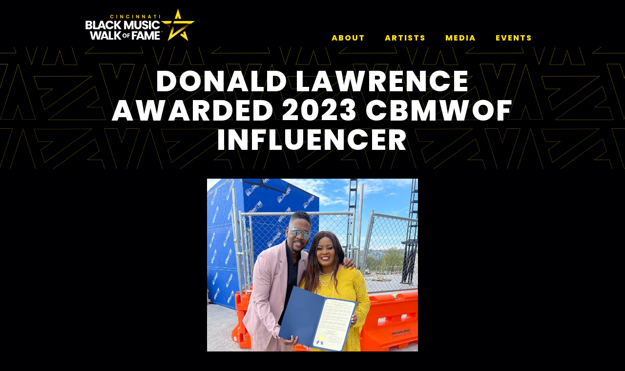

--- FILE ---
content_type: text/html
request_url: https://www.cincyblackmusicwalkoffame.org/events/cbmwof-influencer
body_size: 2278
content:
<!DOCTYPE html><!-- Last Published: Thu Jun 19 2025 15:20:37 GMT+0000 (Coordinated Universal Time) --><html data-wf-domain="www.cincyblackmusicwalkoffame.org" data-wf-page="662bc03a5f5b8272eab8a3d9" data-wf-site="662bc03a5f5b8272eab8a3b9" lang="en" data-wf-collection="662bc03a5f5b8272eab8a3d0" data-wf-item-slug="cbmwof-influencer"><head><meta charset="utf-8"/><title>Donald Lawrence Awarded 2023 CBMWOF Influencer</title><meta content="width=device-width, initial-scale=1" name="viewport"/><link href="https://cdn.prod.website-files.com/662bc03a5f5b8272eab8a3b9/css/bmwof-wip-2024.shared.908c14d2b.css" rel="stylesheet" type="text/css"/><script type="text/javascript">!function(o,c){var n=c.documentElement,t=" w-mod-";n.className+=t+"js",("ontouchstart"in o||o.DocumentTouch&&c instanceof DocumentTouch)&&(n.className+=t+"touch")}(window,document);</script><link href="https://cdn.prod.website-files.com/638786450dff4378d5c27199/63d18a41df8e11a01ce6f777_bmwof-favicon.png" rel="shortcut icon" type="image/x-icon"/><link href="https://cdn.prod.website-files.com/638786450dff4378d5c27199/63d18a4a969eb4cc029f8900_bmwof-webclip.png" rel="apple-touch-icon"/><!-- [Attributes by Finsweet] CMS Slider -->
<script defer src="https://cdn.jsdelivr.net/npm/@finsweet/attributes-cmsslider@1/cmsslider.js"></script></head><body><div class="navbar-logo-left"><div data-animation="default" data-collapse="medium" data-duration="400" data-easing="ease" data-easing2="ease" role="banner" class="navbar-logo-left-container w-nav"><div class="container-5"><div class="navbar-wrapper-2"><a href="/" class="navbar-brand w-inline-block"><img src="https://cdn.prod.website-files.com/662bc03a5f5b8272eab8a3b9/662bc03a5f5b8272eab8a3fb_BMWF_Final_Logo_TM_4CRevLARGE.png" loading="lazy" sizes="(max-width: 2411px) 100vw, 2411px" srcset="https://cdn.prod.website-files.com/662bc03a5f5b8272eab8a3b9/662bc03a5f5b8272eab8a3fb_BMWF_Final_Logo_TM_4CRevLARGE-p-500.png 500w, https://cdn.prod.website-files.com/662bc03a5f5b8272eab8a3b9/662bc03a5f5b8272eab8a3fb_BMWF_Final_Logo_TM_4CRevLARGE-p-800.png 800w, https://cdn.prod.website-files.com/662bc03a5f5b8272eab8a3b9/662bc03a5f5b8272eab8a3fb_BMWF_Final_Logo_TM_4CRevLARGE-p-1080.png 1080w, https://cdn.prod.website-files.com/662bc03a5f5b8272eab8a3b9/662bc03a5f5b8272eab8a3fb_BMWF_Final_Logo_TM_4CRevLARGE-p-1600.png 1600w, https://cdn.prod.website-files.com/662bc03a5f5b8272eab8a3b9/662bc03a5f5b8272eab8a3fb_BMWF_Final_Logo_TM_4CRevLARGE-p-2000.png 2000w, https://cdn.prod.website-files.com/662bc03a5f5b8272eab8a3b9/662bc03a5f5b8272eab8a3fb_BMWF_Final_Logo_TM_4CRevLARGE.png 2411w" alt="Cincinnati Black Music Walk of Fame logo" class="logo"/></a><nav role="navigation" class="nav-menu-wrapper-2 w-nav-menu"><ul role="list" class="nav-menu-two w-list-unstyled"><li><a href="/about" class="nav-link">About</a></li><li><a href="/artists" class="nav-link">artists</a></li><li><a href="/media" class="nav-link">media</a></li><li><a href="/events" class="nav-link">events</a></li></ul></nav><div class="menu-button-2 w-nav-button"><div class="hamburger-wrapper"><div class="yellow-line-nav"></div><div class="yellow-line-nav"></div><div class="yellow-line-nav"></div></div></div></div></div></div></div><div class="section welcome-background"><div class="container w-container"><h1 class="heading">Donald Lawrence Awarded 2023 CBMWOF Influencer</h1><div class="center-text w-condition-invisible">January 1, 2024</div><div class="center-text w-dyn-bind-empty"></div></div></div><div class="section"><div class="container w-container"><img src="https://cdn.prod.website-files.com/662bc03a5f5b8272eab8a3cc/662c4489d8d2c6c853c28ca5_CBMWOF%20Influencer%20-%20National%20American%20Gospel%20Songwriter%20and%20Music%20Producer%2C%20Donald%20Lawrence.JPG" loading="lazy" alt="" sizes="100vw" srcset="https://cdn.prod.website-files.com/662bc03a5f5b8272eab8a3cc/662c4489d8d2c6c853c28ca5_CBMWOF%20Influencer%20-%20National%20American%20Gospel%20Songwriter%20and%20Music%20Producer%2C%20Donald%20Lawrence-p-500.jpg 500w, https://cdn.prod.website-files.com/662bc03a5f5b8272eab8a3cc/662c4489d8d2c6c853c28ca5_CBMWOF%20Influencer%20-%20National%20American%20Gospel%20Songwriter%20and%20Music%20Producer%2C%20Donald%20Lawrence-p-800.jpg 800w, https://cdn.prod.website-files.com/662bc03a5f5b8272eab8a3cc/662c4489d8d2c6c853c28ca5_CBMWOF%20Influencer%20-%20National%20American%20Gospel%20Songwriter%20and%20Music%20Producer%2C%20Donald%20Lawrence-p-1080.jpg 1080w, https://cdn.prod.website-files.com/662bc03a5f5b8272eab8a3cc/662c4489d8d2c6c853c28ca5_CBMWOF%20Influencer%20-%20National%20American%20Gospel%20Songwriter%20and%20Music%20Producer%2C%20Donald%20Lawrence.JPG 1536w" class="max-800h"/><div class="w-dyn-bind-empty w-richtext"></div></div></div><div class="vertical-center"><a href="/events" class="button w-button">all events</a></div><section class="footer"><div class="container-3"><div class="footer-wrapper-two"><div class="footer-logos-wrapper"><a href="#" class="footer-brand w-inline-block"><img src="https://cdn.prod.website-files.com/662bc03a5f5b8272eab8a3b9/662bc03a5f5b8272eab8a3fb_BMWF_Final_Logo_TM_4CRevLARGE.png" loading="lazy" sizes="(max-width: 2411px) 100vw, 2411px" srcset="https://cdn.prod.website-files.com/662bc03a5f5b8272eab8a3b9/662bc03a5f5b8272eab8a3fb_BMWF_Final_Logo_TM_4CRevLARGE-p-500.png 500w, https://cdn.prod.website-files.com/662bc03a5f5b8272eab8a3b9/662bc03a5f5b8272eab8a3fb_BMWF_Final_Logo_TM_4CRevLARGE-p-800.png 800w, https://cdn.prod.website-files.com/662bc03a5f5b8272eab8a3b9/662bc03a5f5b8272eab8a3fb_BMWF_Final_Logo_TM_4CRevLARGE-p-1080.png 1080w, https://cdn.prod.website-files.com/662bc03a5f5b8272eab8a3b9/662bc03a5f5b8272eab8a3fb_BMWF_Final_Logo_TM_4CRevLARGE-p-1600.png 1600w, https://cdn.prod.website-files.com/662bc03a5f5b8272eab8a3b9/662bc03a5f5b8272eab8a3fb_BMWF_Final_Logo_TM_4CRevLARGE-p-2000.png 2000w, https://cdn.prod.website-files.com/662bc03a5f5b8272eab8a3b9/662bc03a5f5b8272eab8a3fb_BMWF_Final_Logo_TM_4CRevLARGE.png 2411w" alt="Cincinnati Black Music Walk of Fame logo" class="logo-footer"/></a><a href="#" class="footer-brand w-inline-block"><img src="https://cdn.prod.website-files.com/662bc03a5f5b8272eab8a3b9/671112bd83204ff65ef44e73_HamCty-Logo-HORZ-RGB-reverse.png" loading="lazy" sizes="(max-width: 1400px) 100vw, 1400px" srcset="https://cdn.prod.website-files.com/662bc03a5f5b8272eab8a3b9/671112bd83204ff65ef44e73_HamCty-Logo-HORZ-RGB-reverse-p-500.png 500w, https://cdn.prod.website-files.com/662bc03a5f5b8272eab8a3b9/671112bd83204ff65ef44e73_HamCty-Logo-HORZ-RGB-reverse-p-800.png 800w, https://cdn.prod.website-files.com/662bc03a5f5b8272eab8a3b9/671112bd83204ff65ef44e73_HamCty-Logo-HORZ-RGB-reverse-p-1080.png 1080w, https://cdn.prod.website-files.com/662bc03a5f5b8272eab8a3b9/671112bd83204ff65ef44e73_HamCty-Logo-HORZ-RGB-reverse.png 1400w" alt="" class="seal"/></a></div><div class="div-block-10"><div class="footer-block-two"><a href="/about" class="footer-link-two">About</a><a href="/artists" class="footer-link-two">Artists</a><a href="/media" class="footer-link-two">Media</a><a href="/events" class="footer-link-two">Events</a><a href="/nominations" class="footer-link-two">Nomination Form</a></div><div class="footer-address"><strong>Cincinnati Black Music Walk of Fame<br/></strong>190 W Mehring Way<br/>Cincinnati, OH 45202</div><div class="footer-social-block"><div class="grey-caps-text">Connect</div><a href="https://www.facebook.com/The-Cincinnati-Black-Music-Walk-of-Fame-105661105123326/" target="_blank" class="footer-social-link w-inline-block"><img src="https://cdn.prod.website-files.com/662bc03a5f5b8272eab8a3b9/662bc03a5f5b8272eab8a421_Icon-facebook.svg" loading="lazy" alt="Facebook logo"/></a><a href="https://www.instagram.com/cincinnatiblackmusicwalkoffame/" target="_blank" class="footer-social-link w-inline-block"><img src="https://cdn.prod.website-files.com/662bc03a5f5b8272eab8a3b9/662bc03a5f5b8272eab8a420_Icon-instagram.svg" loading="lazy" alt="Instagram logo"/></a></div></div></div><div class="footer-bottom"><div class="footer-copyright">© Copyright 2023 Cincinnati Black Music Walk of Fame All Rights Reserved. <a href="/privacy-policy">Privacy Policy</a> <a href="/terms-of-service">Terms of Use</a></div></div></div></section><div class="navbar-logo"><div data-animation="default" data-collapse="none" data-duration="400" data-easing="ease" data-easing2="ease" role="banner" class="navbar-logo-center-container w-nav"><div class="container-nav"><div class="navbar-wrapper"><a href="/" class="navbar-brand w-inline-block"><img src="https://cdn.prod.website-files.com/662bc03a5f5b8272eab8a3b9/662bc03a5f5b8272eab8a3fb_BMWF_Final_Logo_TM_4CRevLARGE.png" loading="lazy" sizes="(max-width: 479px) 160px, (max-width: 767px) 26vw, (max-width: 991px) 200px, 230px" srcset="https://cdn.prod.website-files.com/662bc03a5f5b8272eab8a3b9/662bc03a5f5b8272eab8a3fb_BMWF_Final_Logo_TM_4CRevLARGE-p-500.png 500w, https://cdn.prod.website-files.com/662bc03a5f5b8272eab8a3b9/662bc03a5f5b8272eab8a3fb_BMWF_Final_Logo_TM_4CRevLARGE-p-800.png 800w, https://cdn.prod.website-files.com/662bc03a5f5b8272eab8a3b9/662bc03a5f5b8272eab8a3fb_BMWF_Final_Logo_TM_4CRevLARGE-p-1080.png 1080w, https://cdn.prod.website-files.com/662bc03a5f5b8272eab8a3b9/662bc03a5f5b8272eab8a3fb_BMWF_Final_Logo_TM_4CRevLARGE-p-1600.png 1600w, https://cdn.prod.website-files.com/662bc03a5f5b8272eab8a3b9/662bc03a5f5b8272eab8a3fb_BMWF_Final_Logo_TM_4CRevLARGE-p-2000.png 2000w, https://cdn.prod.website-files.com/662bc03a5f5b8272eab8a3b9/662bc03a5f5b8272eab8a3fb_BMWF_Final_Logo_TM_4CRevLARGE.png 2411w" alt="Cincinnati Black Music Walk of Fame logo" class="logo"/></a></div><div class="navbar-wrapper"><nav role="navigation" class="nav-menu-wrapper w-nav-menu"><div class="nav-menu"><ul role="list" class="nav-menu-block w-list-unstyled"><li><a href="/about" class="nav-link">About</a></li><li><a href="/artists" class="nav-link">artists</a></li><li><a href="/media" class="nav-link">Media</a></li><li><a href="/events" class="nav-link">Events</a></li></ul></div></nav><div class="menu-button w-nav-button"><div class="w-icon-nav-menu"></div></div></div></div></div></div><script src="https://d3e54v103j8qbb.cloudfront.net/js/jquery-3.5.1.min.dc5e7f18c8.js?site=662bc03a5f5b8272eab8a3b9" type="text/javascript" integrity="sha256-9/aliU8dGd2tb6OSsuzixeV4y/faTqgFtohetphbbj0=" crossorigin="anonymous"></script><script src="https://cdn.prod.website-files.com/662bc03a5f5b8272eab8a3b9/js/bmwof-wip-2024.schunk.fb28fe0fe28a6845.js" type="text/javascript"></script><script src="https://cdn.prod.website-files.com/662bc03a5f5b8272eab8a3b9/js/bmwof-wip-2024.a9ba356d.d2f30196489a2709.js" type="text/javascript"></script></body></html>

--- FILE ---
content_type: text/css
request_url: https://cdn.prod.website-files.com/662bc03a5f5b8272eab8a3b9/css/bmwof-wip-2024.shared.908c14d2b.css
body_size: 15999
content:
html {
  -webkit-text-size-adjust: 100%;
  -ms-text-size-adjust: 100%;
  font-family: sans-serif;
}

body {
  margin: 0;
}

article, aside, details, figcaption, figure, footer, header, hgroup, main, menu, nav, section, summary {
  display: block;
}

audio, canvas, progress, video {
  vertical-align: baseline;
  display: inline-block;
}

audio:not([controls]) {
  height: 0;
  display: none;
}

[hidden], template {
  display: none;
}

a {
  background-color: #0000;
}

a:active, a:hover {
  outline: 0;
}

abbr[title] {
  border-bottom: 1px dotted;
}

b, strong {
  font-weight: bold;
}

dfn {
  font-style: italic;
}

h1 {
  margin: .67em 0;
  font-size: 2em;
}

mark {
  color: #000;
  background: #ff0;
}

small {
  font-size: 80%;
}

sub, sup {
  vertical-align: baseline;
  font-size: 75%;
  line-height: 0;
  position: relative;
}

sup {
  top: -.5em;
}

sub {
  bottom: -.25em;
}

img {
  border: 0;
}

svg:not(:root) {
  overflow: hidden;
}

hr {
  box-sizing: content-box;
  height: 0;
}

pre {
  overflow: auto;
}

code, kbd, pre, samp {
  font-family: monospace;
  font-size: 1em;
}

button, input, optgroup, select, textarea {
  color: inherit;
  font: inherit;
  margin: 0;
}

button {
  overflow: visible;
}

button, select {
  text-transform: none;
}

button, html input[type="button"], input[type="reset"] {
  -webkit-appearance: button;
  cursor: pointer;
}

button[disabled], html input[disabled] {
  cursor: default;
}

button::-moz-focus-inner, input::-moz-focus-inner {
  border: 0;
  padding: 0;
}

input {
  line-height: normal;
}

input[type="checkbox"], input[type="radio"] {
  box-sizing: border-box;
  padding: 0;
}

input[type="number"]::-webkit-inner-spin-button, input[type="number"]::-webkit-outer-spin-button {
  height: auto;
}

input[type="search"] {
  -webkit-appearance: none;
}

input[type="search"]::-webkit-search-cancel-button, input[type="search"]::-webkit-search-decoration {
  -webkit-appearance: none;
}

legend {
  border: 0;
  padding: 0;
}

textarea {
  overflow: auto;
}

optgroup {
  font-weight: bold;
}

table {
  border-collapse: collapse;
  border-spacing: 0;
}

td, th {
  padding: 0;
}

@font-face {
  font-family: webflow-icons;
  src: url("[data-uri]") format("truetype");
  font-weight: normal;
  font-style: normal;
}

[class^="w-icon-"], [class*=" w-icon-"] {
  speak: none;
  font-variant: normal;
  text-transform: none;
  -webkit-font-smoothing: antialiased;
  -moz-osx-font-smoothing: grayscale;
  font-style: normal;
  font-weight: normal;
  line-height: 1;
  font-family: webflow-icons !important;
}

.w-icon-slider-right:before {
  content: "";
}

.w-icon-slider-left:before {
  content: "";
}

.w-icon-nav-menu:before {
  content: "";
}

.w-icon-arrow-down:before, .w-icon-dropdown-toggle:before {
  content: "";
}

.w-icon-file-upload-remove:before {
  content: "";
}

.w-icon-file-upload-icon:before {
  content: "";
}

* {
  box-sizing: border-box;
}

html {
  height: 100%;
}

body {
  color: #333;
  background-color: #fff;
  min-height: 100%;
  margin: 0;
  font-family: Arial, sans-serif;
  font-size: 14px;
  line-height: 20px;
}

img {
  vertical-align: middle;
  max-width: 100%;
  display: inline-block;
}

html.w-mod-touch * {
  background-attachment: scroll !important;
}

.w-block {
  display: block;
}

.w-inline-block {
  max-width: 100%;
  display: inline-block;
}

.w-clearfix:before, .w-clearfix:after {
  content: " ";
  grid-area: 1 / 1 / 2 / 2;
  display: table;
}

.w-clearfix:after {
  clear: both;
}

.w-hidden {
  display: none;
}

.w-button {
  color: #fff;
  line-height: inherit;
  cursor: pointer;
  background-color: #3898ec;
  border: 0;
  border-radius: 0;
  padding: 9px 15px;
  text-decoration: none;
  display: inline-block;
}

input.w-button {
  -webkit-appearance: button;
}

html[data-w-dynpage] [data-w-cloak] {
  color: #0000 !important;
}

.w-code-block {
  margin: unset;
}

pre.w-code-block code {
  all: inherit;
}

.w-optimization {
  display: contents;
}

.w-webflow-badge, .w-webflow-badge > img {
  box-sizing: unset;
  width: unset;
  height: unset;
  max-height: unset;
  max-width: unset;
  min-height: unset;
  min-width: unset;
  margin: unset;
  padding: unset;
  float: unset;
  clear: unset;
  border: unset;
  border-radius: unset;
  background: unset;
  background-image: unset;
  background-position: unset;
  background-size: unset;
  background-repeat: unset;
  background-origin: unset;
  background-clip: unset;
  background-attachment: unset;
  background-color: unset;
  box-shadow: unset;
  transform: unset;
  direction: unset;
  font-family: unset;
  font-weight: unset;
  color: unset;
  font-size: unset;
  line-height: unset;
  font-style: unset;
  font-variant: unset;
  text-align: unset;
  letter-spacing: unset;
  -webkit-text-decoration: unset;
  text-decoration: unset;
  text-indent: unset;
  text-transform: unset;
  list-style-type: unset;
  text-shadow: unset;
  vertical-align: unset;
  cursor: unset;
  white-space: unset;
  word-break: unset;
  word-spacing: unset;
  word-wrap: unset;
  transition: unset;
}

.w-webflow-badge {
  white-space: nowrap;
  cursor: pointer;
  box-shadow: 0 0 0 1px #0000001a, 0 1px 3px #0000001a;
  visibility: visible !important;
  opacity: 1 !important;
  z-index: 2147483647 !important;
  color: #aaadb0 !important;
  overflow: unset !important;
  background-color: #fff !important;
  border-radius: 3px !important;
  width: auto !important;
  height: auto !important;
  margin: 0 !important;
  padding: 6px !important;
  font-size: 12px !important;
  line-height: 14px !important;
  text-decoration: none !important;
  display: inline-block !important;
  position: fixed !important;
  inset: auto 12px 12px auto !important;
  transform: none !important;
}

.w-webflow-badge > img {
  position: unset;
  visibility: unset !important;
  opacity: 1 !important;
  vertical-align: middle !important;
  display: inline-block !important;
}

h1, h2, h3, h4, h5, h6 {
  margin-bottom: 10px;
  font-weight: bold;
}

h1 {
  margin-top: 20px;
  font-size: 38px;
  line-height: 44px;
}

h2 {
  margin-top: 20px;
  font-size: 32px;
  line-height: 36px;
}

h3 {
  margin-top: 20px;
  font-size: 24px;
  line-height: 30px;
}

h4 {
  margin-top: 10px;
  font-size: 18px;
  line-height: 24px;
}

h5 {
  margin-top: 10px;
  font-size: 14px;
  line-height: 20px;
}

h6 {
  margin-top: 10px;
  font-size: 12px;
  line-height: 18px;
}

p {
  margin-top: 0;
  margin-bottom: 10px;
}

blockquote {
  border-left: 5px solid #e2e2e2;
  margin: 0 0 10px;
  padding: 10px 20px;
  font-size: 18px;
  line-height: 22px;
}

figure {
  margin: 0 0 10px;
}

ul, ol {
  margin-top: 0;
  margin-bottom: 10px;
  padding-left: 40px;
}

.w-list-unstyled {
  padding-left: 0;
  list-style: none;
}

.w-embed:before, .w-embed:after {
  content: " ";
  grid-area: 1 / 1 / 2 / 2;
  display: table;
}

.w-embed:after {
  clear: both;
}

.w-video {
  width: 100%;
  padding: 0;
  position: relative;
}

.w-video iframe, .w-video object, .w-video embed {
  border: none;
  width: 100%;
  height: 100%;
  position: absolute;
  top: 0;
  left: 0;
}

fieldset {
  border: 0;
  margin: 0;
  padding: 0;
}

button, [type="button"], [type="reset"] {
  cursor: pointer;
  -webkit-appearance: button;
  border: 0;
}

.w-form {
  margin: 0 0 15px;
}

.w-form-done {
  text-align: center;
  background-color: #ddd;
  padding: 20px;
  display: none;
}

.w-form-fail {
  background-color: #ffdede;
  margin-top: 10px;
  padding: 10px;
  display: none;
}

label {
  margin-bottom: 5px;
  font-weight: bold;
  display: block;
}

.w-input, .w-select {
  color: #333;
  vertical-align: middle;
  background-color: #fff;
  border: 1px solid #ccc;
  width: 100%;
  height: 38px;
  margin-bottom: 10px;
  padding: 8px 12px;
  font-size: 14px;
  line-height: 1.42857;
  display: block;
}

.w-input::placeholder, .w-select::placeholder {
  color: #999;
}

.w-input:focus, .w-select:focus {
  border-color: #3898ec;
  outline: 0;
}

.w-input[disabled], .w-select[disabled], .w-input[readonly], .w-select[readonly], fieldset[disabled] .w-input, fieldset[disabled] .w-select {
  cursor: not-allowed;
}

.w-input[disabled]:not(.w-input-disabled), .w-select[disabled]:not(.w-input-disabled), .w-input[readonly], .w-select[readonly], fieldset[disabled]:not(.w-input-disabled) .w-input, fieldset[disabled]:not(.w-input-disabled) .w-select {
  background-color: #eee;
}

textarea.w-input, textarea.w-select {
  height: auto;
}

.w-select {
  background-color: #f3f3f3;
}

.w-select[multiple] {
  height: auto;
}

.w-form-label {
  cursor: pointer;
  margin-bottom: 0;
  font-weight: normal;
  display: inline-block;
}

.w-radio {
  margin-bottom: 5px;
  padding-left: 20px;
  display: block;
}

.w-radio:before, .w-radio:after {
  content: " ";
  grid-area: 1 / 1 / 2 / 2;
  display: table;
}

.w-radio:after {
  clear: both;
}

.w-radio-input {
  float: left;
  margin: 3px 0 0 -20px;
  line-height: normal;
}

.w-file-upload {
  margin-bottom: 10px;
  display: block;
}

.w-file-upload-input {
  opacity: 0;
  z-index: -100;
  width: .1px;
  height: .1px;
  position: absolute;
  overflow: hidden;
}

.w-file-upload-default, .w-file-upload-uploading, .w-file-upload-success {
  color: #333;
  display: inline-block;
}

.w-file-upload-error {
  margin-top: 10px;
  display: block;
}

.w-file-upload-default.w-hidden, .w-file-upload-uploading.w-hidden, .w-file-upload-error.w-hidden, .w-file-upload-success.w-hidden {
  display: none;
}

.w-file-upload-uploading-btn {
  cursor: pointer;
  background-color: #fafafa;
  border: 1px solid #ccc;
  margin: 0;
  padding: 8px 12px;
  font-size: 14px;
  font-weight: normal;
  display: flex;
}

.w-file-upload-file {
  background-color: #fafafa;
  border: 1px solid #ccc;
  flex-grow: 1;
  justify-content: space-between;
  margin: 0;
  padding: 8px 9px 8px 11px;
  display: flex;
}

.w-file-upload-file-name {
  font-size: 14px;
  font-weight: normal;
  display: block;
}

.w-file-remove-link {
  cursor: pointer;
  width: auto;
  height: auto;
  margin-top: 3px;
  margin-left: 10px;
  padding: 3px;
  display: block;
}

.w-icon-file-upload-remove {
  margin: auto;
  font-size: 10px;
}

.w-file-upload-error-msg {
  color: #ea384c;
  padding: 2px 0;
  display: inline-block;
}

.w-file-upload-info {
  padding: 0 12px;
  line-height: 38px;
  display: inline-block;
}

.w-file-upload-label {
  cursor: pointer;
  background-color: #fafafa;
  border: 1px solid #ccc;
  margin: 0;
  padding: 8px 12px;
  font-size: 14px;
  font-weight: normal;
  display: inline-block;
}

.w-icon-file-upload-icon, .w-icon-file-upload-uploading {
  width: 20px;
  margin-right: 8px;
  display: inline-block;
}

.w-icon-file-upload-uploading {
  height: 20px;
}

.w-container {
  max-width: 940px;
  margin-left: auto;
  margin-right: auto;
}

.w-container:before, .w-container:after {
  content: " ";
  grid-area: 1 / 1 / 2 / 2;
  display: table;
}

.w-container:after {
  clear: both;
}

.w-container .w-row {
  margin-left: -10px;
  margin-right: -10px;
}

.w-row:before, .w-row:after {
  content: " ";
  grid-area: 1 / 1 / 2 / 2;
  display: table;
}

.w-row:after {
  clear: both;
}

.w-row .w-row {
  margin-left: 0;
  margin-right: 0;
}

.w-col {
  float: left;
  width: 100%;
  min-height: 1px;
  padding-left: 10px;
  padding-right: 10px;
  position: relative;
}

.w-col .w-col {
  padding-left: 0;
  padding-right: 0;
}

.w-col-1 {
  width: 8.33333%;
}

.w-col-2 {
  width: 16.6667%;
}

.w-col-3 {
  width: 25%;
}

.w-col-4 {
  width: 33.3333%;
}

.w-col-5 {
  width: 41.6667%;
}

.w-col-6 {
  width: 50%;
}

.w-col-7 {
  width: 58.3333%;
}

.w-col-8 {
  width: 66.6667%;
}

.w-col-9 {
  width: 75%;
}

.w-col-10 {
  width: 83.3333%;
}

.w-col-11 {
  width: 91.6667%;
}

.w-col-12 {
  width: 100%;
}

.w-hidden-main {
  display: none !important;
}

@media screen and (max-width: 991px) {
  .w-container {
    max-width: 728px;
  }

  .w-hidden-main {
    display: inherit !important;
  }

  .w-hidden-medium {
    display: none !important;
  }

  .w-col-medium-1 {
    width: 8.33333%;
  }

  .w-col-medium-2 {
    width: 16.6667%;
  }

  .w-col-medium-3 {
    width: 25%;
  }

  .w-col-medium-4 {
    width: 33.3333%;
  }

  .w-col-medium-5 {
    width: 41.6667%;
  }

  .w-col-medium-6 {
    width: 50%;
  }

  .w-col-medium-7 {
    width: 58.3333%;
  }

  .w-col-medium-8 {
    width: 66.6667%;
  }

  .w-col-medium-9 {
    width: 75%;
  }

  .w-col-medium-10 {
    width: 83.3333%;
  }

  .w-col-medium-11 {
    width: 91.6667%;
  }

  .w-col-medium-12 {
    width: 100%;
  }

  .w-col-stack {
    width: 100%;
    left: auto;
    right: auto;
  }
}

@media screen and (max-width: 767px) {
  .w-hidden-main, .w-hidden-medium {
    display: inherit !important;
  }

  .w-hidden-small {
    display: none !important;
  }

  .w-row, .w-container .w-row {
    margin-left: 0;
    margin-right: 0;
  }

  .w-col {
    width: 100%;
    left: auto;
    right: auto;
  }

  .w-col-small-1 {
    width: 8.33333%;
  }

  .w-col-small-2 {
    width: 16.6667%;
  }

  .w-col-small-3 {
    width: 25%;
  }

  .w-col-small-4 {
    width: 33.3333%;
  }

  .w-col-small-5 {
    width: 41.6667%;
  }

  .w-col-small-6 {
    width: 50%;
  }

  .w-col-small-7 {
    width: 58.3333%;
  }

  .w-col-small-8 {
    width: 66.6667%;
  }

  .w-col-small-9 {
    width: 75%;
  }

  .w-col-small-10 {
    width: 83.3333%;
  }

  .w-col-small-11 {
    width: 91.6667%;
  }

  .w-col-small-12 {
    width: 100%;
  }
}

@media screen and (max-width: 479px) {
  .w-container {
    max-width: none;
  }

  .w-hidden-main, .w-hidden-medium, .w-hidden-small {
    display: inherit !important;
  }

  .w-hidden-tiny {
    display: none !important;
  }

  .w-col {
    width: 100%;
  }

  .w-col-tiny-1 {
    width: 8.33333%;
  }

  .w-col-tiny-2 {
    width: 16.6667%;
  }

  .w-col-tiny-3 {
    width: 25%;
  }

  .w-col-tiny-4 {
    width: 33.3333%;
  }

  .w-col-tiny-5 {
    width: 41.6667%;
  }

  .w-col-tiny-6 {
    width: 50%;
  }

  .w-col-tiny-7 {
    width: 58.3333%;
  }

  .w-col-tiny-8 {
    width: 66.6667%;
  }

  .w-col-tiny-9 {
    width: 75%;
  }

  .w-col-tiny-10 {
    width: 83.3333%;
  }

  .w-col-tiny-11 {
    width: 91.6667%;
  }

  .w-col-tiny-12 {
    width: 100%;
  }
}

.w-widget {
  position: relative;
}

.w-widget-map {
  width: 100%;
  height: 400px;
}

.w-widget-map label {
  width: auto;
  display: inline;
}

.w-widget-map img {
  max-width: inherit;
}

.w-widget-map .gm-style-iw {
  text-align: center;
}

.w-widget-map .gm-style-iw > button {
  display: none !important;
}

.w-widget-twitter {
  overflow: hidden;
}

.w-widget-twitter-count-shim {
  vertical-align: top;
  text-align: center;
  background: #fff;
  border: 1px solid #758696;
  border-radius: 3px;
  width: 28px;
  height: 20px;
  display: inline-block;
  position: relative;
}

.w-widget-twitter-count-shim * {
  pointer-events: none;
  -webkit-user-select: none;
  user-select: none;
}

.w-widget-twitter-count-shim .w-widget-twitter-count-inner {
  text-align: center;
  color: #999;
  font-family: serif;
  font-size: 15px;
  line-height: 12px;
  position: relative;
}

.w-widget-twitter-count-shim .w-widget-twitter-count-clear {
  display: block;
  position: relative;
}

.w-widget-twitter-count-shim.w--large {
  width: 36px;
  height: 28px;
}

.w-widget-twitter-count-shim.w--large .w-widget-twitter-count-inner {
  font-size: 18px;
  line-height: 18px;
}

.w-widget-twitter-count-shim:not(.w--vertical) {
  margin-left: 5px;
  margin-right: 8px;
}

.w-widget-twitter-count-shim:not(.w--vertical).w--large {
  margin-left: 6px;
}

.w-widget-twitter-count-shim:not(.w--vertical):before, .w-widget-twitter-count-shim:not(.w--vertical):after {
  content: " ";
  pointer-events: none;
  border: solid #0000;
  width: 0;
  height: 0;
  position: absolute;
  top: 50%;
  left: 0;
}

.w-widget-twitter-count-shim:not(.w--vertical):before {
  border-width: 4px;
  border-color: #75869600 #5d6c7b #75869600 #75869600;
  margin-top: -4px;
  margin-left: -9px;
}

.w-widget-twitter-count-shim:not(.w--vertical).w--large:before {
  border-width: 5px;
  margin-top: -5px;
  margin-left: -10px;
}

.w-widget-twitter-count-shim:not(.w--vertical):after {
  border-width: 4px;
  border-color: #fff0 #fff #fff0 #fff0;
  margin-top: -4px;
  margin-left: -8px;
}

.w-widget-twitter-count-shim:not(.w--vertical).w--large:after {
  border-width: 5px;
  margin-top: -5px;
  margin-left: -9px;
}

.w-widget-twitter-count-shim.w--vertical {
  width: 61px;
  height: 33px;
  margin-bottom: 8px;
}

.w-widget-twitter-count-shim.w--vertical:before, .w-widget-twitter-count-shim.w--vertical:after {
  content: " ";
  pointer-events: none;
  border: solid #0000;
  width: 0;
  height: 0;
  position: absolute;
  top: 100%;
  left: 50%;
}

.w-widget-twitter-count-shim.w--vertical:before {
  border-width: 5px;
  border-color: #5d6c7b #75869600 #75869600;
  margin-left: -5px;
}

.w-widget-twitter-count-shim.w--vertical:after {
  border-width: 4px;
  border-color: #fff #fff0 #fff0;
  margin-left: -4px;
}

.w-widget-twitter-count-shim.w--vertical .w-widget-twitter-count-inner {
  font-size: 18px;
  line-height: 22px;
}

.w-widget-twitter-count-shim.w--vertical.w--large {
  width: 76px;
}

.w-background-video {
  color: #fff;
  height: 500px;
  position: relative;
  overflow: hidden;
}

.w-background-video > video {
  object-fit: cover;
  z-index: -100;
  background-position: 50%;
  background-size: cover;
  width: 100%;
  height: 100%;
  margin: auto;
  position: absolute;
  inset: -100%;
}

.w-background-video > video::-webkit-media-controls-start-playback-button {
  -webkit-appearance: none;
  display: none !important;
}

.w-background-video--control {
  background-color: #0000;
  padding: 0;
  position: absolute;
  bottom: 1em;
  right: 1em;
}

.w-background-video--control > [hidden] {
  display: none !important;
}

.w-slider {
  text-align: center;
  clear: both;
  -webkit-tap-highlight-color: #0000;
  tap-highlight-color: #0000;
  background: #ddd;
  height: 300px;
  position: relative;
}

.w-slider-mask {
  z-index: 1;
  white-space: nowrap;
  height: 100%;
  display: block;
  position: relative;
  left: 0;
  right: 0;
  overflow: hidden;
}

.w-slide {
  vertical-align: top;
  white-space: normal;
  text-align: left;
  width: 100%;
  height: 100%;
  display: inline-block;
  position: relative;
}

.w-slider-nav {
  z-index: 2;
  text-align: center;
  -webkit-tap-highlight-color: #0000;
  tap-highlight-color: #0000;
  height: 40px;
  margin: auto;
  padding-top: 10px;
  position: absolute;
  inset: auto 0 0;
}

.w-slider-nav.w-round > div {
  border-radius: 100%;
}

.w-slider-nav.w-num > div {
  font-size: inherit;
  line-height: inherit;
  width: auto;
  height: auto;
  padding: .2em .5em;
}

.w-slider-nav.w-shadow > div {
  box-shadow: 0 0 3px #3336;
}

.w-slider-nav-invert {
  color: #fff;
}

.w-slider-nav-invert > div {
  background-color: #2226;
}

.w-slider-nav-invert > div.w-active {
  background-color: #222;
}

.w-slider-dot {
  cursor: pointer;
  background-color: #fff6;
  width: 1em;
  height: 1em;
  margin: 0 3px .5em;
  transition: background-color .1s, color .1s;
  display: inline-block;
  position: relative;
}

.w-slider-dot.w-active {
  background-color: #fff;
}

.w-slider-dot:focus {
  outline: none;
  box-shadow: 0 0 0 2px #fff;
}

.w-slider-dot:focus.w-active {
  box-shadow: none;
}

.w-slider-arrow-left, .w-slider-arrow-right {
  cursor: pointer;
  color: #fff;
  -webkit-tap-highlight-color: #0000;
  tap-highlight-color: #0000;
  -webkit-user-select: none;
  user-select: none;
  width: 80px;
  margin: auto;
  font-size: 40px;
  position: absolute;
  inset: 0;
  overflow: hidden;
}

.w-slider-arrow-left [class^="w-icon-"], .w-slider-arrow-right [class^="w-icon-"], .w-slider-arrow-left [class*=" w-icon-"], .w-slider-arrow-right [class*=" w-icon-"] {
  position: absolute;
}

.w-slider-arrow-left:focus, .w-slider-arrow-right:focus {
  outline: 0;
}

.w-slider-arrow-left {
  z-index: 3;
  right: auto;
}

.w-slider-arrow-right {
  z-index: 4;
  left: auto;
}

.w-icon-slider-left, .w-icon-slider-right {
  width: 1em;
  height: 1em;
  margin: auto;
  inset: 0;
}

.w-slider-aria-label {
  clip: rect(0 0 0 0);
  border: 0;
  width: 1px;
  height: 1px;
  margin: -1px;
  padding: 0;
  position: absolute;
  overflow: hidden;
}

.w-slider-force-show {
  display: block !important;
}

.w-dropdown {
  text-align: left;
  z-index: 900;
  margin-left: auto;
  margin-right: auto;
  display: inline-block;
  position: relative;
}

.w-dropdown-btn, .w-dropdown-toggle, .w-dropdown-link {
  vertical-align: top;
  color: #222;
  text-align: left;
  white-space: nowrap;
  margin-left: auto;
  margin-right: auto;
  padding: 20px;
  text-decoration: none;
  position: relative;
}

.w-dropdown-toggle {
  -webkit-user-select: none;
  user-select: none;
  cursor: pointer;
  padding-right: 40px;
  display: inline-block;
}

.w-dropdown-toggle:focus {
  outline: 0;
}

.w-icon-dropdown-toggle {
  width: 1em;
  height: 1em;
  margin: auto 20px auto auto;
  position: absolute;
  top: 0;
  bottom: 0;
  right: 0;
}

.w-dropdown-list {
  background: #ddd;
  min-width: 100%;
  display: none;
  position: absolute;
}

.w-dropdown-list.w--open {
  display: block;
}

.w-dropdown-link {
  color: #222;
  padding: 10px 20px;
  display: block;
}

.w-dropdown-link.w--current {
  color: #0082f3;
}

.w-dropdown-link:focus {
  outline: 0;
}

@media screen and (max-width: 767px) {
  .w-nav-brand {
    padding-left: 10px;
  }
}

.w-lightbox-backdrop {
  cursor: auto;
  letter-spacing: normal;
  text-indent: 0;
  text-shadow: none;
  text-transform: none;
  visibility: visible;
  white-space: normal;
  word-break: normal;
  word-spacing: normal;
  word-wrap: normal;
  color: #fff;
  text-align: center;
  z-index: 2000;
  opacity: 0;
  -webkit-user-select: none;
  -moz-user-select: none;
  -webkit-tap-highlight-color: transparent;
  background: #000000e6;
  outline: 0;
  font-family: Helvetica Neue, Helvetica, Ubuntu, Segoe UI, Verdana, sans-serif;
  font-size: 17px;
  font-style: normal;
  font-weight: 300;
  line-height: 1.2;
  list-style: disc;
  position: fixed;
  inset: 0;
  -webkit-transform: translate(0);
}

.w-lightbox-backdrop, .w-lightbox-container {
  -webkit-overflow-scrolling: touch;
  height: 100%;
  overflow: auto;
}

.w-lightbox-content {
  height: 100vh;
  position: relative;
  overflow: hidden;
}

.w-lightbox-view {
  opacity: 0;
  width: 100vw;
  height: 100vh;
  position: absolute;
}

.w-lightbox-view:before {
  content: "";
  height: 100vh;
}

.w-lightbox-group, .w-lightbox-group .w-lightbox-view, .w-lightbox-group .w-lightbox-view:before {
  height: 86vh;
}

.w-lightbox-frame, .w-lightbox-view:before {
  vertical-align: middle;
  display: inline-block;
}

.w-lightbox-figure {
  margin: 0;
  position: relative;
}

.w-lightbox-group .w-lightbox-figure {
  cursor: pointer;
}

.w-lightbox-img {
  width: auto;
  max-width: none;
  height: auto;
}

.w-lightbox-image {
  float: none;
  max-width: 100vw;
  max-height: 100vh;
  display: block;
}

.w-lightbox-group .w-lightbox-image {
  max-height: 86vh;
}

.w-lightbox-caption {
  text-align: left;
  text-overflow: ellipsis;
  white-space: nowrap;
  background: #0006;
  padding: .5em 1em;
  position: absolute;
  bottom: 0;
  left: 0;
  right: 0;
  overflow: hidden;
}

.w-lightbox-embed {
  width: 100%;
  height: 100%;
  position: absolute;
  inset: 0;
}

.w-lightbox-control {
  cursor: pointer;
  background-position: center;
  background-repeat: no-repeat;
  background-size: 24px;
  width: 4em;
  transition: all .3s;
  position: absolute;
  top: 0;
}

.w-lightbox-left {
  background-image: url("[data-uri]");
  display: none;
  bottom: 0;
  left: 0;
}

.w-lightbox-right {
  background-image: url("[data-uri]");
  display: none;
  bottom: 0;
  right: 0;
}

.w-lightbox-close {
  background-image: url("[data-uri]");
  background-size: 18px;
  height: 2.6em;
  right: 0;
}

.w-lightbox-strip {
  white-space: nowrap;
  padding: 0 1vh;
  line-height: 0;
  position: absolute;
  bottom: 0;
  left: 0;
  right: 0;
  overflow: auto hidden;
}

.w-lightbox-item {
  box-sizing: content-box;
  cursor: pointer;
  width: 10vh;
  padding: 2vh 1vh;
  display: inline-block;
  -webkit-transform: translate3d(0, 0, 0);
}

.w-lightbox-active {
  opacity: .3;
}

.w-lightbox-thumbnail {
  background: #222;
  height: 10vh;
  position: relative;
  overflow: hidden;
}

.w-lightbox-thumbnail-image {
  position: absolute;
  top: 0;
  left: 0;
}

.w-lightbox-thumbnail .w-lightbox-tall {
  width: 100%;
  top: 50%;
  transform: translate(0, -50%);
}

.w-lightbox-thumbnail .w-lightbox-wide {
  height: 100%;
  left: 50%;
  transform: translate(-50%);
}

.w-lightbox-spinner {
  box-sizing: border-box;
  border: 5px solid #0006;
  border-radius: 50%;
  width: 40px;
  height: 40px;
  margin-top: -20px;
  margin-left: -20px;
  animation: .8s linear infinite spin;
  position: absolute;
  top: 50%;
  left: 50%;
}

.w-lightbox-spinner:after {
  content: "";
  border: 3px solid #0000;
  border-bottom-color: #fff;
  border-radius: 50%;
  position: absolute;
  inset: -4px;
}

.w-lightbox-hide {
  display: none;
}

.w-lightbox-noscroll {
  overflow: hidden;
}

@media (min-width: 768px) {
  .w-lightbox-content {
    height: 96vh;
    margin-top: 2vh;
  }

  .w-lightbox-view, .w-lightbox-view:before {
    height: 96vh;
  }

  .w-lightbox-group, .w-lightbox-group .w-lightbox-view, .w-lightbox-group .w-lightbox-view:before {
    height: 84vh;
  }

  .w-lightbox-image {
    max-width: 96vw;
    max-height: 96vh;
  }

  .w-lightbox-group .w-lightbox-image {
    max-width: 82.3vw;
    max-height: 84vh;
  }

  .w-lightbox-left, .w-lightbox-right {
    opacity: .5;
    display: block;
  }

  .w-lightbox-close {
    opacity: .8;
  }

  .w-lightbox-control:hover {
    opacity: 1;
  }
}

.w-lightbox-inactive, .w-lightbox-inactive:hover {
  opacity: 0;
}

.w-richtext:before, .w-richtext:after {
  content: " ";
  grid-area: 1 / 1 / 2 / 2;
  display: table;
}

.w-richtext:after {
  clear: both;
}

.w-richtext[contenteditable="true"]:before, .w-richtext[contenteditable="true"]:after {
  white-space: initial;
}

.w-richtext ol, .w-richtext ul {
  overflow: hidden;
}

.w-richtext .w-richtext-figure-selected.w-richtext-figure-type-video div:after, .w-richtext .w-richtext-figure-selected[data-rt-type="video"] div:after, .w-richtext .w-richtext-figure-selected.w-richtext-figure-type-image div, .w-richtext .w-richtext-figure-selected[data-rt-type="image"] div {
  outline: 2px solid #2895f7;
}

.w-richtext figure.w-richtext-figure-type-video > div:after, .w-richtext figure[data-rt-type="video"] > div:after {
  content: "";
  display: none;
  position: absolute;
  inset: 0;
}

.w-richtext figure {
  max-width: 60%;
  position: relative;
}

.w-richtext figure > div:before {
  cursor: default !important;
}

.w-richtext figure img {
  width: 100%;
}

.w-richtext figure figcaption.w-richtext-figcaption-placeholder {
  opacity: .6;
}

.w-richtext figure div {
  color: #0000;
  font-size: 0;
}

.w-richtext figure.w-richtext-figure-type-image, .w-richtext figure[data-rt-type="image"] {
  display: table;
}

.w-richtext figure.w-richtext-figure-type-image > div, .w-richtext figure[data-rt-type="image"] > div {
  display: inline-block;
}

.w-richtext figure.w-richtext-figure-type-image > figcaption, .w-richtext figure[data-rt-type="image"] > figcaption {
  caption-side: bottom;
  display: table-caption;
}

.w-richtext figure.w-richtext-figure-type-video, .w-richtext figure[data-rt-type="video"] {
  width: 60%;
  height: 0;
}

.w-richtext figure.w-richtext-figure-type-video iframe, .w-richtext figure[data-rt-type="video"] iframe {
  width: 100%;
  height: 100%;
  position: absolute;
  top: 0;
  left: 0;
}

.w-richtext figure.w-richtext-figure-type-video > div, .w-richtext figure[data-rt-type="video"] > div {
  width: 100%;
}

.w-richtext figure.w-richtext-align-center {
  clear: both;
  margin-left: auto;
  margin-right: auto;
}

.w-richtext figure.w-richtext-align-center.w-richtext-figure-type-image > div, .w-richtext figure.w-richtext-align-center[data-rt-type="image"] > div {
  max-width: 100%;
}

.w-richtext figure.w-richtext-align-normal {
  clear: both;
}

.w-richtext figure.w-richtext-align-fullwidth {
  text-align: center;
  clear: both;
  width: 100%;
  max-width: 100%;
  margin-left: auto;
  margin-right: auto;
  display: block;
}

.w-richtext figure.w-richtext-align-fullwidth > div {
  padding-bottom: inherit;
  display: inline-block;
}

.w-richtext figure.w-richtext-align-fullwidth > figcaption {
  display: block;
}

.w-richtext figure.w-richtext-align-floatleft {
  float: left;
  clear: none;
  margin-right: 15px;
}

.w-richtext figure.w-richtext-align-floatright {
  float: right;
  clear: none;
  margin-left: 15px;
}

.w-nav {
  z-index: 1000;
  background: #ddd;
  position: relative;
}

.w-nav:before, .w-nav:after {
  content: " ";
  grid-area: 1 / 1 / 2 / 2;
  display: table;
}

.w-nav:after {
  clear: both;
}

.w-nav-brand {
  float: left;
  color: #333;
  text-decoration: none;
  position: relative;
}

.w-nav-link {
  vertical-align: top;
  color: #222;
  text-align: left;
  margin-left: auto;
  margin-right: auto;
  padding: 20px;
  text-decoration: none;
  display: inline-block;
  position: relative;
}

.w-nav-link.w--current {
  color: #0082f3;
}

.w-nav-menu {
  float: right;
  position: relative;
}

[data-nav-menu-open] {
  text-align: center;
  background: #c8c8c8;
  min-width: 200px;
  position: absolute;
  top: 100%;
  left: 0;
  right: 0;
  overflow: visible;
  display: block !important;
}

.w--nav-link-open {
  display: block;
  position: relative;
}

.w-nav-overlay {
  width: 100%;
  display: none;
  position: absolute;
  top: 100%;
  left: 0;
  right: 0;
  overflow: hidden;
}

.w-nav-overlay [data-nav-menu-open] {
  top: 0;
}

.w-nav[data-animation="over-left"] .w-nav-overlay {
  width: auto;
}

.w-nav[data-animation="over-left"] .w-nav-overlay, .w-nav[data-animation="over-left"] [data-nav-menu-open] {
  z-index: 1;
  top: 0;
  right: auto;
}

.w-nav[data-animation="over-right"] .w-nav-overlay {
  width: auto;
}

.w-nav[data-animation="over-right"] .w-nav-overlay, .w-nav[data-animation="over-right"] [data-nav-menu-open] {
  z-index: 1;
  top: 0;
  left: auto;
}

.w-nav-button {
  float: right;
  cursor: pointer;
  -webkit-tap-highlight-color: #0000;
  tap-highlight-color: #0000;
  -webkit-user-select: none;
  user-select: none;
  padding: 18px;
  font-size: 24px;
  display: none;
  position: relative;
}

.w-nav-button:focus {
  outline: 0;
}

.w-nav-button.w--open {
  color: #fff;
  background-color: #c8c8c8;
}

.w-nav[data-collapse="all"] .w-nav-menu {
  display: none;
}

.w-nav[data-collapse="all"] .w-nav-button, .w--nav-dropdown-open, .w--nav-dropdown-toggle-open {
  display: block;
}

.w--nav-dropdown-list-open {
  position: static;
}

@media screen and (max-width: 991px) {
  .w-nav[data-collapse="medium"] .w-nav-menu {
    display: none;
  }

  .w-nav[data-collapse="medium"] .w-nav-button {
    display: block;
  }
}

@media screen and (max-width: 767px) {
  .w-nav[data-collapse="small"] .w-nav-menu {
    display: none;
  }

  .w-nav[data-collapse="small"] .w-nav-button {
    display: block;
  }

  .w-nav-brand {
    padding-left: 10px;
  }
}

@media screen and (max-width: 479px) {
  .w-nav[data-collapse="tiny"] .w-nav-menu {
    display: none;
  }

  .w-nav[data-collapse="tiny"] .w-nav-button {
    display: block;
  }
}

.w-tabs {
  position: relative;
}

.w-tabs:before, .w-tabs:after {
  content: " ";
  grid-area: 1 / 1 / 2 / 2;
  display: table;
}

.w-tabs:after {
  clear: both;
}

.w-tab-menu {
  position: relative;
}

.w-tab-link {
  vertical-align: top;
  text-align: left;
  cursor: pointer;
  color: #222;
  background-color: #ddd;
  padding: 9px 30px;
  text-decoration: none;
  display: inline-block;
  position: relative;
}

.w-tab-link.w--current {
  background-color: #c8c8c8;
}

.w-tab-link:focus {
  outline: 0;
}

.w-tab-content {
  display: block;
  position: relative;
  overflow: hidden;
}

.w-tab-pane {
  display: none;
  position: relative;
}

.w--tab-active {
  display: block;
}

@media screen and (max-width: 479px) {
  .w-tab-link {
    display: block;
  }
}

.w-ix-emptyfix:after {
  content: "";
}

@keyframes spin {
  0% {
    transform: rotate(0);
  }

  100% {
    transform: rotate(360deg);
  }
}

.w-dyn-empty {
  background-color: #ddd;
  padding: 10px;
}

.w-dyn-hide, .w-dyn-bind-empty, .w-condition-invisible {
  display: none !important;
}

.wf-layout-layout {
  display: grid;
}

@font-face {
  font-family: Poppins;
  src: url("https://cdn.prod.website-files.com/662bc03a5f5b8272eab8a3b9/662bc03a5f5b8272eab8a3e5_Poppins-BoldItalic.ttf") format("truetype");
  font-weight: 700;
  font-style: italic;
  font-display: swap;
}

@font-face {
  font-family: Poppins;
  src: url("https://cdn.prod.website-files.com/662bc03a5f5b8272eab8a3b9/662bc03a5f5b8272eab8a3f6_Poppins-SemiBold.ttf") format("truetype");
  font-weight: 600;
  font-style: normal;
  font-display: swap;
}

@font-face {
  font-family: Poppins;
  src: url("https://cdn.prod.website-files.com/662bc03a5f5b8272eab8a3b9/662bc03a5f5b8272eab8a3e6_Poppins-ExtraBold.ttf") format("truetype"), url("https://cdn.prod.website-files.com/662bc03a5f5b8272eab8a3b9/662bc03a5f5b8272eab8a3f4_Poppins-Bold.ttf") format("truetype");
  font-weight: 700;
  font-style: normal;
  font-display: swap;
}

@font-face {
  font-family: Poppins;
  src: url("https://cdn.prod.website-files.com/662bc03a5f5b8272eab8a3b9/662bc03a5f5b8272eab8a3e3_Poppins-Black.ttf") format("truetype");
  font-weight: 900;
  font-style: normal;
  font-display: swap;
}

@font-face {
  font-family: Poppins;
  src: url("https://cdn.prod.website-files.com/662bc03a5f5b8272eab8a3b9/662bc03a5f5b8272eab8a3e4_Poppins-BlackItalic.ttf") format("truetype");
  font-weight: 900;
  font-style: italic;
  font-display: swap;
}

@font-face {
  font-family: Poppins;
  src: url("https://cdn.prod.website-files.com/662bc03a5f5b8272eab8a3b9/662bc03a5f5b8272eab8a3e7_Poppins-ExtraBoldItalic.ttf") format("truetype");
  font-weight: 800;
  font-style: italic;
  font-display: swap;
}

@font-face {
  font-family: Poppins;
  src: url("https://cdn.prod.website-files.com/662bc03a5f5b8272eab8a3b9/662bc03a5f5b8272eab8a3e8_Poppins-ExtraLight.ttf") format("truetype");
  font-weight: 200;
  font-style: normal;
  font-display: swap;
}

@font-face {
  font-family: Poppins;
  src: url("https://cdn.prod.website-files.com/662bc03a5f5b8272eab8a3b9/662bc03a5f5b8272eab8a3f7_Poppins-Medium.ttf") format("truetype");
  font-weight: 500;
  font-style: normal;
  font-display: swap;
}

@font-face {
  font-family: Poppins;
  src: url("https://cdn.prod.website-files.com/662bc03a5f5b8272eab8a3b9/662bc03a5f5b8272eab8a3ec_Poppins-ExtraLightItalic.ttf") format("truetype");
  font-weight: 200;
  font-style: italic;
  font-display: swap;
}

@font-face {
  font-family: Poppins;
  src: url("https://cdn.prod.website-files.com/662bc03a5f5b8272eab8a3b9/662bc03a5f5b8272eab8a3ea_Poppins-MediumItalic.ttf") format("truetype");
  font-weight: 500;
  font-style: italic;
  font-display: swap;
}

@font-face {
  font-family: Poppins;
  src: url("https://cdn.prod.website-files.com/662bc03a5f5b8272eab8a3b9/662bc03a5f5b8272eab8a3eb_Poppins-Light.ttf") format("truetype");
  font-weight: 300;
  font-style: normal;
  font-display: swap;
}

@font-face {
  font-family: Poppins;
  src: url("https://cdn.prod.website-files.com/662bc03a5f5b8272eab8a3b9/662bc03a5f5b8272eab8a3e9_Poppins-LightItalic.ttf") format("truetype");
  font-weight: 300;
  font-style: italic;
  font-display: swap;
}

@font-face {
  font-family: Poppins;
  src: url("https://cdn.prod.website-files.com/662bc03a5f5b8272eab8a3b9/662bc03a5f5b8272eab8a3ef_Poppins-Thin.ttf") format("truetype");
  font-weight: 100;
  font-style: normal;
  font-display: swap;
}

@font-face {
  font-family: Poppins;
  src: url("https://cdn.prod.website-files.com/662bc03a5f5b8272eab8a3b9/662bc03a5f5b8272eab8a3ed_Poppins-Regular.ttf") format("truetype");
  font-weight: 400;
  font-style: normal;
  font-display: swap;
}

@font-face {
  font-family: Poppins;
  src: url("https://cdn.prod.website-files.com/662bc03a5f5b8272eab8a3b9/662bc03a5f5b8272eab8a3ee_Poppins-SemiBoldItalic.ttf") format("truetype");
  font-weight: 600;
  font-style: italic;
  font-display: swap;
}

@font-face {
  font-family: Poppins;
  src: url("https://cdn.prod.website-files.com/662bc03a5f5b8272eab8a3b9/662bc03a5f5b8272eab8a3f0_Poppins-ThinItalic.ttf") format("truetype");
  font-weight: 100;
  font-style: italic;
  font-display: swap;
}

@font-face {
  font-family: Poppins;
  src: url("https://cdn.prod.website-files.com/662bc03a5f5b8272eab8a3b9/662bc03a5f5b8272eab8a3f5_Poppins-Italic.ttf") format("truetype");
  font-weight: 400;
  font-style: italic;
  font-display: swap;
}

:root {
  --black: #000002;
  --gold: #ffde16;
  --gainsboro: #dbd8df;
  --medium-turquoise: #6fc8be;
  --dark-goldenrod: #b09337;
  --white: white;
  --purple: #672f66;
  --orange-red: #d85427;
  --dark-grey: #999;
}

.w-layout-blockcontainer {
  max-width: 940px;
  margin-left: auto;
  margin-right: auto;
  display: block;
}

.w-layout-layout {
  grid-row-gap: 20px;
  grid-column-gap: 20px;
  grid-auto-columns: 1fr;
  justify-content: center;
  padding: 20px;
}

.w-layout-cell {
  flex-direction: column;
  justify-content: flex-start;
  align-items: flex-start;
  display: flex;
}

.w-layout-vflex {
  flex-direction: column;
  align-items: flex-start;
  display: flex;
}

.w-layout-grid {
  grid-row-gap: 16px;
  grid-column-gap: 16px;
  grid-template-rows: auto auto;
  grid-template-columns: 1fr 1fr;
  grid-auto-columns: 1fr;
  display: grid;
}

.w-form-formradioinput--inputType-custom {
  border: 1px solid #ccc;
  border-radius: 50%;
  width: 12px;
  height: 12px;
}

.w-form-formradioinput--inputType-custom.w--redirected-focus {
  box-shadow: 0 0 3px 1px #3898ec;
}

.w-form-formradioinput--inputType-custom.w--redirected-checked {
  border-width: 4px;
  border-color: #3898ec;
}

@media screen and (max-width: 991px) {
  .w-layout-blockcontainer {
    max-width: 728px;
  }
}

@media screen and (max-width: 767px) {
  .w-layout-blockcontainer {
    max-width: none;
  }
}

body {
  background-color: var(--black);
  color: #fff;
  flex-direction: column;
  font-family: Poppins, sans-serif;
  font-size: 20px;
  font-weight: 300;
  line-height: 160%;
  display: flex;
}

h1 {
  text-align: center;
  text-transform: uppercase;
  margin-top: 20px;
  margin-bottom: 10px;
  font-size: 60px;
  font-weight: 700;
  line-height: 54px;
}

h2 {
  text-align: center;
  text-transform: uppercase;
  margin-top: 20px;
  margin-bottom: 10px;
  font-size: 40px;
  font-weight: 700;
  line-height: 40px;
}

h3 {
  text-align: left;
  text-transform: uppercase;
  margin-top: 20px;
  margin-bottom: 10px;
  font-size: 36px;
  font-weight: 700;
  line-height: 30px;
}

h4 {
  text-align: left;
  margin-top: 10px;
  margin-bottom: 10px;
  font-size: 24px;
  font-weight: 700;
  line-height: 24px;
}

h5 {
  text-align: left;
  margin-top: 10px;
  margin-bottom: 10px;
  font-size: 21px;
  font-weight: 700;
  line-height: 20px;
}

h6 {
  text-align: left;
  margin-top: 10px;
  margin-bottom: 10px;
  font-size: 18px;
  font-weight: 700;
  line-height: 18px;
}

p {
  margin-bottom: 20px;
}

a {
  color: var(--gold);
  text-decoration: underline;
}

img {
  max-width: 100%;
  display: inline-block;
}

strong {
  font-weight: bold;
}

blockquote {
  color: var(--gainsboro);
  letter-spacing: 2px;
  text-transform: uppercase;
  text-shadow: 0 0 3px var(--gainsboro);
  background-image: url("https://cdn.prod.website-files.com/662bc03a5f5b8272eab8a3b9/662bc03a5f5b8272eab8a3fa_quote-2.png"), url("https://cdn.prod.website-files.com/662bc03a5f5b8272eab8a3b9/662bc03a5f5b8272eab8a3f9_quote-1.png");
  background-position: 100% 100%, 0 0;
  background-repeat: no-repeat, no-repeat;
  background-size: auto 32px, auto 32px;
  border: 0 solid #000;
  margin-bottom: 10px;
  padding: 20px 50px;
  font-size: 24px;
  font-weight: 500;
  line-height: 120%;
  display: inline-block;
}

figcaption {
  text-align: center;
  margin-top: 5px;
}

.rich-text-block h1, .rich-text-block h2, .rich-text-block h3, .rich-text-block h4, .rich-text-block h5, .rich-text-block h6 {
  text-align: left;
}

.rich-text-block p {
  margin-bottom: 20px;
}

.rich-text-block blockquote {
  margin-left: 100px;
  margin-right: 100px;
}

.rich-text-block img {
  transform: rotate(0);
}

.rich-text-block figcaption {
  font-size: 14px;
  font-weight: 300;
  line-height: 140%;
}

.rich-text-block._50margin {
  margin-top: -50px;
}

.rich-text-block._40-margin {
  margin-top: 40px;
}

.button {
  border: .5px solid var(--gold);
  color: var(--gold);
  text-align: center;
  letter-spacing: 3px;
  text-transform: uppercase;
  background-color: #0000;
  padding: 20px 40px;
  font-size: 18px;
  font-weight: 500;
  line-height: 120%;
  box-shadow: inset 0 0 20px #ffde1666, 0 0 20px #ffde1666;
}

.button.full {
  color: var(--gainsboro);
  background-color: #ffde1680;
}

.container {
  grid-column-gap: 10px;
  grid-row-gap: 10px;
  flex-flow: column;
  padding: 20px;
  display: flex;
  position: relative;
}

.container.center-on-page {
  grid-column-gap: 20px;
  grid-row-gap: 20px;
  flex-direction: column;
  justify-content: center;
  align-items: center;
  min-height: 60vh;
  display: flex;
}

.container.wide {
  max-width: 1200px;
}

.container.intro {
  flex-flow: column;
  padding-top: 60px;
  padding-bottom: 60px;
  display: flex;
}

.container.nomination {
  border: .5px solid var(--gold);
  background-color: var(--black);
}

.button-arrow {
  color: var(--gold);
  letter-spacing: 3px;
  text-transform: uppercase;
  white-space: pre-line;
  background-color: #0000;
  background-image: url("https://cdn.prod.website-files.com/662bc03a5f5b8272eab8a3b9/662bc03a5f5b8272eab8a3f8_arrow.png");
  background-position: 100% 0;
  background-repeat: no-repeat;
  background-size: auto 40px;
  margin-left: -5px;
  margin-right: -14px;
  padding: 10px 100px 10px 5px;
  font-weight: 500;
  line-height: 120%;
  text-decoration: none;
}

.color-teal {
  background-color: var(--medium-turquoise);
}

.color-gold {
  background-color: var(--gold);
}

.color-lilack {
  background-color: var(--gainsboro);
}

.color-dark-gold {
  background-color: var(--dark-goldenrod);
}

.color-white {
  background-color: var(--white);
}

.color-purple {
  background-color: var(--purple);
}

.color-orange {
  background-color: var(--orange-red);
}

.color-dark-purple {
  background-color: #1e0e33;
}

.section {
  position: relative;
  overflow: hidden;
}

.section.notes1 {
  background-image: url("https://cdn.prod.website-files.com/662bc03a5f5b8272eab8a3b9/662bc03a5f5b8272eab8a416_music%20notes2.png"), url("https://cdn.prod.website-files.com/662bc03a5f5b8272eab8a3b9/662bc03a5f5b8272eab8a415_music%20notes1.png");
  background-position: 50% 100%, 50% 5px;
  background-repeat: no-repeat, no-repeat;
  background-size: 900px, 895px;
}

.section.bottom-padding {
  padding-bottom: 60px;
}

.section.bottom-padding.white-background {
  background-color: var(--white);
  color: var(--black);
  padding-top: 100px;
  overflow: visible;
}

.section.bottom-padding.hide {
  flex: 0 auto;
  display: none;
}

.section.yellow-background {
  color: var(--black);
  background-color: #af9237;
  background-image: linear-gradient(#ffde1699, #ffde1699), linear-gradient(#ffde1680, #b0933700 50%, #ffde1680), url("https://cdn.prod.website-files.com/662bc03a5f5b8272eab8a3b9/662bc03a5f5b8272eab8a41c_pattern-V-yellow2.png");
  background-position: 0 0, 0 0, 50%;
  background-repeat: repeat, repeat, repeat-x;
  background-size: auto, auto, auto 100%;
  padding-top: 60px;
  padding-bottom: 60px;
}

.section.yellow-background.hide {
  display: none;
}

.section.color-white {
  color: var(--black);
  overflow: visible;
}

.section.notes2 {
  background-image: url("https://cdn.prod.website-files.com/662bc03a5f5b8272eab8a3b9/662bc03a5f5b8272eab8a423_music%20notes3.png");
  background-position: 50% 0;
  background-repeat: repeat-x;
  background-size: auto 186px;
}

.section.pattern2 {
  background-image: url("https://cdn.prod.website-files.com/662bc03a5f5b8272eab8a3b9/662bc03a5f5b8272eab8a414_pattern1.png");
  background-position: 0%;
  background-repeat: no-repeat;
  background-size: auto 80%;
}

.section.v-pattern-2 {
  background-image: linear-gradient(#000000db, #00000280), url("https://cdn.prod.website-files.com/662bc03a5f5b8272eab8a3b9/662bc03a5f5b8272eab8a41e_pattern-V-outline.png");
  background-position: 0 0, 50%;
  background-size: auto, auto 300px;
  height: 140px;
}

.section.welcome-background {
  background-image: linear-gradient(#0000028c, #0000028c), url("https://cdn.prod.website-files.com/662bc03a5f5b8272eab8a3b9/662bc03a5f5b8272eab8a41e_pattern-V-outline.png");
  background-position: 0 0, 50% 0;
  background-repeat: repeat, repeat-x;
  background-size: auto, auto 200%;
}

.section.intro {
  padding-top: 60px;
  padding-bottom: 60px;
}

.section.hide {
  display: none;
}

.vertical-center {
  flex-direction: column;
  justify-content: center;
  align-items: center;
  display: flex;
}

.collection-list-artist-grid {
  grid-column-gap: 20px;
  grid-row-gap: 40px;
  grid-template-rows: auto;
  grid-template-columns: repeat(auto-fit, minmax(250px, 1fr));
  grid-auto-columns: 1fr;
  display: grid;
}

.navbar-logo-center-container {
  z-index: 5;
  background-color: #0000;
  width: 1030px;
  max-width: 100%;
  margin-left: auto;
  margin-right: auto;
}

.container-nav {
  justify-content: space-between;
  align-items: flex-end;
  width: 100%;
  max-width: 940px;
  margin-left: auto;
  margin-right: auto;
  padding-left: 20px;
  display: flex;
}

.navbar-wrapper {
  flex-direction: column;
  justify-content: center;
  align-items: center;
  display: flex;
  position: relative;
}

.nav-menu-wrapper {
  width: 100%;
}

.nav-menu, .nav-menu-block {
  justify-content: center;
  align-items: center;
  margin-bottom: 0;
  display: flex;
}

.nav-link {
  box-shadow: none;
  letter-spacing: 2px;
  text-transform: uppercase;
  border-bottom: 3px solid #0000;
  margin-left: 10px;
  margin-right: 10px;
  padding: 7px 10px 5px;
  font-size: 16px;
  font-weight: 700;
  line-height: 20px;
  text-decoration: none;
  display: block;
}

.nav-link:hover {
  border-bottom-color: var(--white);
  box-shadow: none;
  color: var(--gainsboro);
}

.nav-link:focus-visible, .nav-link[data-wf-focus-visible] {
  outline-color: var(--gold);
  outline-offset: 0px;
  border-radius: 4px;
  outline-width: 1px;
  outline-style: solid;
}

.nav-link.w--current {
  border-bottom-color: var(--gold);
  box-shadow: none;
  background-image: none;
}

.logo {
  object-fit: scale-down;
  width: 230px;
  padding-bottom: 8px;
}

.footer {
  margin-top: auto;
  padding: 80px 30px 40px;
  position: relative;
}

.container-3 {
  width: 100%;
  max-width: 940px;
  margin-left: auto;
  margin-right: auto;
}

.footer-wrapper-two {
  grid-column-gap: 80px;
  grid-row-gap: 80px;
  justify-content: space-between;
  align-items: center;
  display: flex;
}

.footer-brand {
  display: flex;
}

.footer-block-two {
  grid-column-gap: 0px;
  grid-row-gap: 0px;
  flex-flow: row;
  grid-template-rows: auto auto;
  grid-template-columns: 1fr 1fr 1fr;
  grid-auto-columns: 1fr;
  justify-content: flex-start;
  align-items: flex-start;
  margin-bottom: 20px;
  margin-left: -10px;
  display: flex;
}

.footer-link-two {
  padding-left: 10px;
  padding-right: 10px;
  text-decoration: none;
}

.footer-link-two:hover {
  color: #ffde16cc;
}

.footer-bottom {
  text-align: center;
  justify-content: center;
  align-items: center;
  margin-top: 40px;
  display: flex;
}

.footer-copyright {
  color: #949494;
  font-size: 12px;
  line-height: 120%;
}

.footer-social-block {
  justify-content: flex-start;
  align-items: center;
  margin-top: 0;
  display: none;
}

.footer-social-link {
  opacity: .6;
  margin-left: 40px;
}

.seal {
  max-height: 90px;
}

.footer-address {
  color: var(--gainsboro);
  margin-bottom: 20px;
  font-size: 18px;
  line-height: 161%;
}

.footer-logos-wrapper {
  grid-column-gap: 10px;
  grid-row-gap: 10px;
  flex-direction: column;
  align-items: center;
  display: flex;
}

.grey-caps-text {
  color: var(--dark-grey);
  text-transform: uppercase;
  margin-right: 20px;
  font-size: 24px;
  font-weight: 700;
  line-height: 100%;
}

.logo-footer {
  max-height: 95px;
}

.white-caps-text {
  text-align: center;
  letter-spacing: 8px;
  text-transform: uppercase;
  margin-left: 20px;
  margin-right: 20px;
  padding-left: 8px;
  font-size: 18px;
  font-weight: 500;
}

.white-caps-text.left {
  text-align: left;
  margin-top: 20px;
  margin-bottom: 10px;
  margin-left: 0;
}

.white-caps-text.home {
  text-align: left;
  margin-top: 20px;
  margin-left: 0;
  padding-left: 0;
}

.listen-link {
  border-radius: 18px;
  justify-content: center;
  align-items: center;
  width: 80px;
  height: 80px;
  display: flex;
  overflow: hidden;
}

.listen-logos-wrapper {
  grid-column-gap: 20px;
  grid-row-gap: 20px;
  flex-direction: row;
  justify-content: center;
  align-items: center;
  display: flex;
}

.listen-wrapper {
  grid-column-gap: 20px;
  grid-row-gap: 20px;
  flex-direction: column;
  justify-content: center;
  align-items: center;
  margin-top: 60px;
  margin-bottom: 60px;
  display: flex;
}

.artist-wrapper {
  flex-flow: column wrap;
  justify-content: space-between;
  align-items: center;
  max-width: 500px;
  height: 100%;
  margin-left: auto;
  margin-right: auto;
  text-decoration: none;
  display: block;
}

.star {
  max-height: 300px;
  margin-right: -100px;
  position: absolute;
  inset: auto 0% 0% auto;
}

.profile-image-wrapper {
  z-index: 0;
  flex: 1;
  justify-content: center;
  align-items: center;
  height: 250px;
  display: flex;
  position: relative;
}

.inductee-wrapper {
  grid-column-gap: 20px;
  grid-row-gap: 20px;
  color: var(--gold);
  letter-spacing: 6px;
  text-transform: uppercase;
  background-image: linear-gradient(#000000b3, #000000b3);
  flex-direction: row;
  align-items: center;
  padding: 10px;
  font-size: 16px;
  font-weight: 700;
  line-height: 111%;
  display: flex;
  position: absolute;
  inset: auto 0% 0%;
}

.inductee-wrapper.hide {
  display: none;
}

.inductee-star {
  height: 40px;
}

.collection-list-wrapper-artist {
  margin-top: 40px;
}

.line {
  background-color: var(--black);
  max-width: 600px;
  height: 1px;
  margin: 60px auto;
}

.columns-center {
  align-items: center;
  display: flex;
}

.left-align-text, .left-align-text h1, .left-align-text h2, .left-align-text h6 {
  text-align: left;
}

.button-yellow {
  background-color: var(--gold);
  color: var(--black);
  text-transform: uppercase;
  border-radius: 10px;
  margin-top: 20px;
  padding-left: 30px;
  padding-right: 30px;
  font-weight: 600;
}

.button-yellow.hide {
  display: none;
}

.submit-button {
  background-color: var(--black);
  text-transform: uppercase;
  border-radius: 4px;
  width: 100%;
  font-size: 16px;
  font-weight: 500;
  display: block;
}

.text-25px {
  text-align: center;
  font-size: 25px;
  font-weight: 500;
  line-height: 100%;
}

.heading-60px {
  margin-top: 0;
  font-size: 60px;
  line-height: 54px;
}

.text-field {
  border: 0 #000;
  border-radius: 4px;
  height: 50px;
  padding-left: 20px;
  padding-right: 20px;
}

.form-wrapper {
  grid-column-gap: 30px;
  grid-row-gap: 30px;
  flex-direction: row;
  justify-content: space-between;
  display: flex;
}

.small-text {
  color: var(--black);
  margin-top: 20px;
  font-size: 14px;
  line-height: 120%;
}

.form {
  grid-column-gap: 15px;
  grid-row-gap: 15px;
}

.link, .link-2 {
  color: var(--black);
}

.field-label {
  margin-top: 10px;
  margin-bottom: 10px;
  font-size: 16px;
  font-weight: 400;
  line-height: 120%;
}

.form-wrapper-2 {
  width: 100%;
}

.star2 {
  max-height: 400px;
  display: none;
  position: absolute;
  inset: auto auto -246px 0%;
}

.rich-text-block-large {
  margin-top: 40px;
}

.rich-text-block-large h1, .rich-text-block-large h2, .rich-text-block-large h3, .rich-text-block-large h4, .rich-text-block-large h5, .rich-text-block-large h6 {
  text-align: left;
}

.rich-text-block-large p {
  font-size: 24px;
  line-height: 160%;
}

.rich-text-block-large img {
  transform: rotate(0);
}

.rich-text-block-large figcaption {
  font-size: 14px;
  font-weight: 300;
  line-height: 140%;
}

.text-field-grey {
  cursor: pointer;
  background-color: #f3f8fb;
  border: 0 #000;
  border-radius: 4px;
  height: 50px;
  padding-left: 20px;
  padding-right: 20px;
}

.text-field-grey:hover, .text-field-grey:focus-visible, .text-field-grey[data-wf-focus-visible] {
  background-color: #ecf0f3;
}

.bold-20-text {
  margin-top: 20px;
  font-weight: 700;
}

.success-message {
  background-color: #0000;
  font-weight: 700;
}

.error-message {
  background-color: var(--orange-red);
  text-align: center;
  margin-bottom: -60px;
  font-size: 16px;
  font-weight: 600;
  line-height: 120%;
  position: absolute;
  inset: auto 0% 0%;
}

.inductee-text {
  color: var(--gold);
  text-align: center;
  letter-spacing: 6px;
  text-transform: uppercase;
  font-size: 32px;
  font-weight: 700;
}

.inductee-year-text-wrapper {
  grid-column-gap: 1rem;
  grid-row-gap: 1rem;
  flex-direction: row;
  justify-content: center;
  align-items: center;
  margin-top: 10px;
  display: flex;
}

.text-block {
  margin-top: 20px;
}

.home-title {
  text-align: right;
}

.empty-state {
  display: none;
}

.success-message-nomination-form {
  background-color: #0000;
}

.error-message-nomination {
  background-color: var(--orange-red);
  text-align: center;
  font-weight: 600;
}

.yellow-text {
  color: var(--gold);
}

.form-block-nominations {
  margin-top: 120px;
}

.radio-button-field {
  grid-column-gap: 10px;
  grid-row-gap: 10px;
  align-items: center;
  padding-left: 10px;
  font-size: 18px;
  display: flex;
}

.radio-button {
  border-color: var(--black);
  width: 20px;
  height: 20px;
  margin-top: 0;
}

.radio-button.w--redirected-checked {
  border-color: var(--white);
  outline-offset: -1px;
  background-color: #0075ff;
  outline: 1px solid #000002;
}

.radio-button.w--redirected-focus-visible {
  outline-offset: 2px;
  outline: 2px solid #000002;
}

.form-section-wrapper {
  margin-top: 40px;
  margin-bottom: 40px;
}

.form-entry-wrapper {
  margin-bottom: 20px;
}

.file-upload {
  flex-direction: column;
  display: flex;
}

.file-default-state {
  flex: 1;
}

.button-file-upload {
  grid-column-gap: 10px;
  grid-row-gap: 10px;
  border-radius: 4px;
  flex-direction: column;
  align-items: center;
  padding-top: 20px;
  padding-bottom: 20px;
  line-height: 100%;
  display: flex;
}

.file-upload-text {
  letter-spacing: 2px;
  text-transform: uppercase;
  font-weight: 700;
}

.uploading-state, .success-state {
  flex: 1;
}

.file-name-text {
  text-align: center;
  width: 100%;
  font-weight: 500;
}

.uploaded-file {
  border-radius: 4px;
}

.error-state {
  text-align: center;
}

.columns {
  margin-top: 20px;
  margin-bottom: 60px;
}

.credit-text {
  color: var(--dark-grey);
  text-align: center;
  max-width: 80ch;
  font-size: 12px;
  font-style: italic;
  line-height: 120%;
  display: inline;
}

.slider-image {
  max-height: 520px;
  margin-bottom: 6px;
  display: block;
}

.navbar-logo {
  z-index: 9999;
  background-color: #000;
  position: sticky;
  top: 0;
}

.container-nav-center {
  justify-content: center;
  align-items: center;
  width: 100%;
  max-width: 940px;
  margin-left: auto;
  margin-right: auto;
  padding-left: 20px;
  display: flex;
}

.div-block-3 {
  margin-top: auto;
  margin-bottom: auto;
}

.footer-wrapper {
  grid-column-gap: 80px;
  grid-row-gap: 80px;
  justify-content: center;
  align-items: flex-start;
  display: flex;
}

.image-3 {
  object-fit: cover;
  width: 100%;
  height: 100%;
}

.ar-wrapper {
  grid-row-gap: 14px;
  flex-direction: column;
  justify-content: center;
  align-items: center;
  margin-top: 10px;
  display: flex;
}

.utility-page-wrap {
  justify-content: center;
  align-items: center;
  width: 100vw;
  max-width: 100%;
  height: 100vh;
  max-height: 100%;
  display: flex;
}

.utility-page-content {
  text-align: center;
  flex-direction: column;
  width: 260px;
  display: flex;
}

.utility-page-form {
  flex-direction: column;
  align-items: stretch;
  display: flex;
}

.artists-website-wrapper {
  flex-direction: column;
  justify-content: center;
  align-items: center;
  margin-top: 40px;
  display: flex;
}

.star3 {
  max-height: 370px;
  margin-top: -142px;
  position: absolute;
  inset: 0% auto auto 0%;
}

.button-full {
  border: .5px solid var(--gold);
  color: var(--white);
  text-align: center;
  letter-spacing: 3px;
  text-transform: uppercase;
  background-color: #ffde1680;
  padding: 20px 40px;
  font-size: 18px;
  font-weight: 500;
  line-height: 120%;
  box-shadow: inset 0 0 20px #ffde1666, 0 0 20px #ffde1666;
}

.button-yellow-copy {
  color: #fff;
  text-transform: uppercase;
  background-color: #806f13;
  border-radius: 10px;
  margin-top: 20px;
  padding-left: 30px;
  padding-right: 30px;
  font-weight: 600;
}

.h2-wrapper {
  grid-column-gap: 1rem;
  grid-row-gap: 0rem;
  flex-wrap: wrap;
  place-content: center;
  align-items: center;
  margin-top: 40px;
  display: flex;
}

.yellow-line {
  border: .5px solid var(--gold);
  background-image: linear-gradient(to bottom, var(--gold), var(--gold));
  flex: 1;
  height: .5px;
  margin-bottom: 6px;
  box-shadow: 0 0 10px 1px #ffde16b5;
}

.h2-text-wrapper {
  grid-column-gap: 1rem;
  grid-row-gap: 0rem;
  flex-wrap: wrap;
  justify-content: center;
  align-items: center;
  font-size: 20px;
  line-height: 160%;
  display: flex;
}

.heading-artist-inductee {
  margin-top: 0;
}

.heading {
  letter-spacing: 3px;
  line-height: 60px;
}

.slider-image-wrapper {
  flex-direction: column;
  justify-content: center;
  align-items: center;
  height: 100vh;
  max-height: 560px;
  display: flex;
}

.paragraph {
  line-height: 32px;
}

.slider {
  background-color: #0000;
  height: 100vh;
  max-height: 600px;
  margin-top: 20px;
  margin-bottom: 30px;
  padding-bottom: 40px;
}

.slide-nav {
  font-size: 14px;
}

.right-arrow {
  color: var(--gold);
  text-shadow: 0 0 8px #ffde16e6;
}

.event {
  justify-content: center;
  display: flex;
}

.event-image {
  max-height: 800px;
}

.nomination-wrapper {
  justify-content: center;
  width: 50%;
  padding-left: 10px;
  padding-right: 10px;
}

.quote-atribution {
  text-align: right;
  margin-top: 20px;
  margin-left: auto;
  font-style: italic;
  font-weight: 300;
}

.quote {
  margin-top: 0;
  font-size: 60px;
  line-height: 54px;
}

.intro-quote {
  margin-left: auto;
  margin-right: auto;
  font-size: 45px;
}

.intro-image {
  object-fit: cover;
  height: 80vh;
  min-height: 416px;
  max-height: 800px;
  margin-left: auto;
  margin-right: auto;
}

.section-2 {
  flex-flow: column;
  align-items: baseline;
  display: flex;
}

.intro-image-wrapper {
  flex-flow: column;
  display: flex;
  position: relative;
}

.center-text {
  text-align: center;
}

.album {
  object-fit: scale-down;
  width: 100%;
  max-height: 400px;
  margin-right: auto;
}

.cell {
  justify-content: center;
  align-items: flex-start;
}

.text-span {
  color: var(--gold);
}

.date {
  color: var(--white);
  letter-spacing: 0;
  margin-bottom: 10px;
  font-size: 16px;
  font-weight: 500;
}

.media-logo {
  object-fit: contain;
  height: 40px;
  margin-left: auto;
  margin-right: auto;
  padding: 0 20px;
}

.intro-wrapper {
  z-index: 100;
  background-color: #0009;
  flex-flow: column;
  justify-content: center;
  align-items: center;
  height: 100%;
  display: flex;
  position: absolute;
  inset: 0%;
}

.intro-wrapper2 {
  flex-flow: column;
  align-items: flex-start;
  max-width: 630px;
  margin-left: auto;
  margin-right: auto;
  padding: 20px;
  display: flex;
}

.logo-article {
  justify-content: center;
  align-items: center;
  margin-top: auto;
  margin-bottom: auto;
  display: flex;
}

.div-block-4 {
  grid-column-gap: 30px;
  grid-row-gap: 30px;
  flex-flow: wrap;
  place-content: flex-start center;
  align-items: flex-start;
  margin-top: 40px;
  display: flex;
}

.logo-article-image {
  height: 40px;
}

.logo-article-image.large {
  height: 80px;
}

.about-text {
  text-align: left;
  margin-top: 20px;
  margin-left: auto;
  margin-right: auto;
  padding-bottom: 20px;
}

.container-4 {
  grid-column-gap: 20px;
  grid-row-gap: 20px;
  flex-flow: column;
  display: flex;
}

.button-arrow-tab {
  color: var(--gold);
  letter-spacing: 3px;
  text-transform: uppercase;
  white-space: pre-line;
  background-color: #0000;
  background-image: url("https://cdn.prod.website-files.com/662bc03a5f5b8272eab8a3b9/6635a65f84bbaac52e1be05a_arrow-new-tab.png");
  background-position: 100% 0;
  background-repeat: no-repeat;
  background-size: auto 60px;
  padding: 18px 14px 10px;
  font-weight: 500;
  line-height: 120%;
  text-decoration: none;
}

.media-wrapper {
  z-index: 1;
  border: 1px solid var(--gold);
  cursor: pointer;
  flex-flow: column wrap;
  justify-content: space-between;
  align-items: center;
  max-width: 500px;
  height: 100%;
  margin-left: auto;
  margin-right: auto;
  text-decoration: none;
  display: block;
  position: relative;
  box-shadow: 0 2px 10px #ffde1666;
}

.inner-glow {
  position: absolute;
  inset: 0%;
  box-shadow: inset 0 0 10px #ffde1699;
}

.div-block-6 {
  border: 1px solid var(--gold);
  padding: 10px;
  position: relative;
  box-shadow: inset 0 0 10px #ffde1699, 0 0 10px #ffde1699;
}

.image-5 {
  background-color: #000000e6;
  height: 80px;
  position: absolute;
  inset: auto 0% 0% auto;
}

.button-arrow-tab-2 {
  color: var(--black);
  letter-spacing: 3px;
  text-transform: uppercase;
  white-space: pre-line;
  background-image: none;
  background-repeat: repeat;
  background-size: auto;
  padding: 10px;
  font-weight: 500;
  line-height: 120%;
  text-decoration: none;
}

.date-copy {
  color: var(--dark-goldenrod);
  letter-spacing: 0;
  margin-bottom: 10px;
  font-size: 16px;
}

.artist-wrapper-copy {
  background-color: #fff;
  flex-flow: column wrap;
  justify-content: space-between;
  align-items: center;
  max-width: 500px;
  height: 100%;
  margin-left: auto;
  margin-right: auto;
  padding: 10px;
  text-decoration: none;
  display: block;
}

.inductee-wrapper-copy {
  grid-column-gap: 20px;
  grid-row-gap: 20px;
  color: var(--gold);
  letter-spacing: 6px;
  text-transform: uppercase;
  background-image: linear-gradient(#000000b3, #000000b3);
  flex-direction: row;
  align-items: center;
  padding: 40px;
  font-size: 16px;
  font-weight: 700;
  line-height: 111%;
  display: flex;
}

.inductee-wrapper-copy.hide {
  display: none;
}

.bmwof-event {
  object-fit: cover;
  width: 100%;
}

.div-block-5-copy {
  position: absolute;
  inset: 0%;
  box-shadow: inset 0 0 30px #ffde1699;
}

.location {
  color: var(--white);
  letter-spacing: 0;
  text-transform: none;
  margin-bottom: 10px;
  font-size: 16px;
  font-weight: 300;
  line-height: 120%;
}

.button-arrow-event {
  color: var(--gold);
  letter-spacing: 3px;
  text-transform: uppercase;
  white-space: pre-line;
  background-color: #0000;
  background-image: url("https://cdn.prod.website-files.com/662bc03a5f5b8272eab8a3b9/662bc03a5f5b8272eab8a3f8_arrow.png");
  background-position: 100% 0;
  background-repeat: no-repeat;
  background-size: auto 40px;
  margin-left: -5px;
  margin-right: -14px;
  padding: 10px 100px 10px 5px;
  font-weight: 500;
  line-height: 120%;
  text-decoration: none;
}

.navbar-logo-left-container {
  z-index: 10000;
  background-color: #0000;
  width: 1030px;
  max-width: 100%;
  margin-left: auto;
  margin-right: auto;
  padding: 15px 20px 0;
}

.navbar-logo-left-container.shadow-three {
  width: 100%;
  max-width: 1140px;
  margin-bottom: 0;
  padding-top: 20px;
  padding-bottom: 20px;
}

.container-5 {
  width: 100%;
  max-width: 940px;
  margin-left: auto;
  margin-right: auto;
}

.navbar-wrapper-2 {
  justify-content: space-between;
  align-items: flex-end;
  display: flex;
}

.nav-menu-two {
  justify-content: space-between;
  align-items: center;
  margin-bottom: 0;
  display: flex;
}

.nav-link-2 {
  color: #1a1b1f;
  letter-spacing: .25px;
  margin-left: 5px;
  margin-right: 5px;
  padding: 5px 10px;
  font-size: 14px;
  line-height: 20px;
  text-decoration: none;
}

.nav-link-2:hover {
  color: #1a1b1fbf;
}

.nav-link-2:focus-visible, .nav-link-2[data-wf-focus-visible] {
  outline-offset: 0px;
  color: #0050bd;
  border-radius: 4px;
  outline: 2px solid #0050bd;
}

.nav-dropdown {
  margin-left: 5px;
  margin-right: 5px;
}

.nav-dropdown-toggle {
  letter-spacing: .25px;
  padding: 5px 30px 5px 10px;
  font-size: 14px;
  line-height: 20px;
}

.nav-dropdown-toggle:hover {
  color: #1a1b1fbf;
}

.nav-dropdown-toggle:focus-visible, .nav-dropdown-toggle[data-wf-focus-visible] {
  outline-offset: 0px;
  color: #0050bd;
  border-radius: 5px;
  outline: 2px solid #0050bd;
}

.nav-dropdown-icon {
  margin-right: 10px;
}

.nav-dropdown-list {
  background-color: #fff;
  border-radius: 12px;
}

.nav-dropdown-list.w--open {
  padding-top: 10px;
  padding-bottom: 10px;
}

.nav-dropdown-link {
  padding-top: 5px;
  padding-bottom: 5px;
  font-size: 14px;
}

.nav-dropdown-link:focus-visible, .nav-dropdown-link[data-wf-focus-visible] {
  outline-offset: 0px;
  color: #0050bd;
  border-radius: 5px;
  outline: 2px solid #0050bd;
}

.nav-divider {
  background-color: #e4ebf3;
  width: 1px;
  height: 22px;
  margin-left: 15px;
  margin-right: 15px;
}

.nav-link-accent {
  color: #1a1b1f;
  letter-spacing: .25px;
  margin-left: 5px;
  margin-right: 20px;
  padding: 5px 10px;
  font-size: 14px;
  font-weight: 700;
  line-height: 20px;
  text-decoration: none;
}

.nav-link-accent:hover {
  color: #1a1b1fbf;
}

.button-primary {
  color: #fff;
  letter-spacing: 2px;
  text-transform: uppercase;
  background-color: #1a1b1f;
  padding: 12px 25px;
  font-size: 12px;
  line-height: 20px;
  transition: all .2s;
}

.button-primary:hover {
  color: #fff;
  background-color: #32343a;
}

.button-primary:active {
  background-color: #43464d;
}

.yellow-line-nav {
  border: .5px solid var(--gold);
  background-image: linear-gradient(to bottom, var(--gold), var(--gold));
  flex: 1;
  height: .5px;
  margin-bottom: 6px;
  box-shadow: 0 0 10px 1px #ffde16b5;
}

.section-3 {
  background-image: url("https://cdn.prod.website-files.com/662bc03a5f5b8272eab8a3b9/662bc03a5f5b8272eab8a423_music%20notes3.png");
  background-position: 50%;
  background-repeat: no-repeat;
  background-size: contain;
}

.cell-center {
  justify-content: center;
  align-items: flex-start;
}

.new-music-text, .new-music-text h1, .new-music-text h2, .new-music-text h6 {
  text-align: left;
}

.div-block-7 {
  margin-bottom: 20px;
}

.section-nomination {
  border-top: .5px solid var(--gold);
  border-bottom: .5px solid var(--gold);
  background-image: url("https://cdn.prod.website-files.com/662bc03a5f5b8272eab8a3b9/662bc03a5f5b8272eab8a41e_pattern-V-outline.png");
  background-position: 0%;
  background-size: contain;
  padding: 40px 20px;
}

.quick-stack {
  border: .5px solid var(--gold);
  background-color: var(--black);
}

.div-block-8 {
  flex-flow: column;
  justify-content: center;
  align-items: flex-start;
  display: flex;
}

.div-block-9 {
  max-width: 324px;
  margin-right: auto;
}

.div-block-10 {
  flex-flow: column;
  display: flex;
}

.max-800h {
  object-fit: contain;
  height: 80vh;
  max-height: 800px;
}

.about-text-wrapper {
  max-width: 700px;
  margin: -20px auto 100px;
}

.image-6 {
  height: 100%;
}

.image-7 {
  max-height: 720px;
  margin-left: auto;
  margin-right: auto;
}

.save-date {
  text-align: center;
  font-size: 40px;
}

.save-date h4 {
  text-align: center;
}

.save-date h2 {
  font-size: 60px;
}

.heading-2 {
  text-align: center;
}

.heading-3 {
  color: var(--gold);
}

.date-no-link {
  color: var(--white);
  letter-spacing: 0;
  margin-bottom: 10px;
  font-size: 16px;
}

.button-no-arrow {
  color: var(--gold);
  letter-spacing: 3px;
  text-transform: uppercase;
  white-space: pre-line;
  background-color: #0000;
  padding: 18px 14px 10px;
  font-weight: 500;
  line-height: 120%;
  text-decoration: none;
}

.awards-wrapper {
  grid-column-gap: 8px;
  grid-row-gap: 8px;
  color: var(--gold);
  text-align: center;
  letter-spacing: 3px;
  text-transform: uppercase;
  white-space: pre-line;
  flex-flow: column;
  width: 100%;
  margin-left: 0;
  margin-right: 0;
  padding: 10px 5px;
  font-weight: 500;
  line-height: 120%;
  text-decoration: none;
  display: flex;
}

.text-block-2 {
  color: var(--white);
  letter-spacing: 0;
  text-transform: none;
  font-size: 14px;
  font-weight: 400;
  line-height: 160%;
}

.collection-list {
  grid-column-gap: 16px;
  grid-row-gap: 16px;
  flex-flow: row;
  grid-template-rows: auto;
  grid-template-columns: repeat(auto-fit, minmax(200px, 1fr));
  grid-auto-columns: minmax(200px, 1fr);
  display: grid;
}

.collection-item {
  grid-column-gap: 16px;
  grid-row-gap: 16px;
  flex-flow: wrap;
  grid-template-rows: auto;
  grid-template-columns: repeat(auto-fit, minmax(230px, 1fr));
  grid-auto-columns: 1fr;
  justify-content: center;
  display: grid;
}

.collection-list-2 {
  grid-column-gap: 16px;
  grid-row-gap: 16px;
  grid-template-rows: auto auto;
  grid-template-columns: repeat(auto-fit, minmax(250px, 1fr));
  grid-auto-columns: 1fr;
  display: grid;
}

.date2 {
  color: var(--white);
  letter-spacing: 0;
  margin-bottom: 10px;
  font-size: 14px;
  font-weight: 500;
}

.collection-list-3 {
  grid-column-gap: 16px;
  grid-row-gap: 16px;
  grid-template-rows: auto;
  grid-template-columns: minmax(200px, 1fr) minmax(200px, 1fr);
  grid-auto-columns: 1fr;
}

.influencer-wrapper {
  max-width: 700px;
  margin-left: auto;
  margin-right: auto;
  padding: 30px;
  display: block;
}

.text-all-caps-yellow {
  color: var(--gold);
  text-align: center;
  letter-spacing: 3px;
  text-transform: uppercase;
  white-space: pre-line;
  padding: 10px;
  font-weight: 500;
  line-height: 120%;
  text-decoration: none;
}

.text-all-caps-yellow.left {
  text-align: left;
  padding-left: 0;
}

.text-block-3 {
  font-size: 16px;
  line-height: 160%;
}

.h3-wrapper {
  grid-column-gap: 1rem;
  grid-row-gap: 0rem;
  flex-wrap: wrap;
  place-content: center;
  align-items: center;
  display: flex;
}

.influencer-wrapper2 {
  border: 1px solid var(--gold);
  max-width: 700px;
  height: 100%;
  margin-left: auto;
  margin-right: auto;
  padding: 30px;
  display: block;
}

@media screen and (max-width: 991px) {
  h1 {
    font-size: 50px;
    line-height: 50px;
  }

  .rich-text-block p {
    font-size: 18px;
    line-height: 160%;
  }

  .container.intro {
    align-items: baseline;
  }

  .section {
    padding-left: 20px;
    padding-right: 20px;
  }

  .container-nav {
    max-width: 728px;
  }

  .navbar-wrapper {
    justify-content: space-between;
  }

  .nav-link {
    padding-left: 5px;
    padding-right: 5px;
    font-size: 16px;
    line-height: 100%;
  }

  .nav-link.w--current:hover {
    border-bottom-color: var(--white);
  }

  .menu-button {
    padding: 12px;
  }

  .menu-button.w--open {
    color: #fff;
    background-color: #a6b1bf;
  }

  .logo {
    width: 200px;
  }

  .navbar-brand {
    margin-top: 10px;
    margin-bottom: 10px;
  }

  .container-3 {
    max-width: 728px;
  }

  .footer-wrapper-two {
    grid-column-gap: 40px;
    grid-row-gap: 40px;
  }

  .footer-link-two {
    font-size: 18px;
    line-height: 100%;
  }

  .footer-address {
    font-size: 16px;
  }

  .white-caps-text.home {
    margin-top: 0;
  }

  .listen-link.home {
    width: 60px;
    height: 60px;
  }

  .line {
    max-width: 60vw;
  }

  .star2 {
    max-height: 300px;
    margin-top: -154px;
    bottom: -184px;
  }

  .rich-text-block-large p {
    font-size: 20px;
    line-height: 160%;
  }

  .inductee-text {
    font-size: 28px;
  }

  .container-nav-center {
    max-width: 728px;
  }

  .footer-wrapper {
    grid-column-gap: 40px;
    grid-row-gap: 40px;
  }

  .star3 {
    max-height: 360px;
    margin-top: -138px;
  }

  .quote-atribution {
    margin-left: auto;
  }

  .navbar-logo-left-container {
    z-index: 10000;
    padding-top: 0;
  }

  .container-5 {
    max-width: 728px;
  }

  .navbar-wrapper-2 {
    justify-content: space-between;
    align-items: center;
  }

  .nav-menu-wrapper-2 {
    z-index: 10000;
    background-color: #0000;
  }

  .nav-menu-two {
    background-color: #000;
    border-radius: 0;
    flex-wrap: wrap;
    justify-content: space-around;
    align-items: center;
    padding: 20px;
    display: flex;
    box-shadow: 0 8px 50px #0000000d;
  }

  .nav-link-2 {
    padding-left: 5px;
    padding-right: 5px;
  }

  .nav-dropdown-list.shadow-three.w--open {
    position: absolute;
  }

  .menu-button-2 {
    padding: 0;
  }

  .menu-button-2.w--open {
    border: 1px solid var(--gold);
    color: #fff;
    background-color: #0000;
    box-shadow: inset 0 0 10px #ffde1666;
  }

  .hamburger-wrapper {
    grid-column-gap: 0px;
    grid-row-gap: 0px;
    flex-flow: column;
    grid-template-rows: auto auto auto;
    grid-template-columns: 1fr;
    grid-auto-columns: 1fr;
    justify-content: center;
    align-items: stretch;
    width: 60px;
    height: 60px;
    padding: 20px 16px 10px;
    display: flex;
  }

  .section-3 {
    background-size: auto 80%;
  }

  .new-music-text {
    font-size: 32px;
    line-height: 32px;
  }

  .about-text-wrapper {
    margin-bottom: 60px;
  }
}

@media screen and (max-width: 767px) {
  h1 {
    font-size: 45px;
    line-height: 45px;
  }

  h2 {
    font-size: 32px;
    line-height: 29px;
  }

  .rich-text-block h2 {
    text-align: center;
  }

  .rich-text-block p {
    font-size: 16px;
    line-height: 160%;
  }

  .rich-text-block blockquote {
    margin-left: 0;
    margin-right: 0;
  }

  .rich-text-block.mobile-center {
    text-align: center;
  }

  .button {
    padding: 16px 30px;
    font-size: 16px;
  }

  .container.nomination {
    max-width: 400px;
  }

  .button-arrow {
    font-size: 16px;
  }

  .section.yellow-background {
    padding-top: 20px;
    padding-bottom: 0;
  }

  .container-nav {
    padding-left: 10px;
  }

  .nav-link {
    padding-top: 10px;
    padding-bottom: 10px;
    display: inline-block;
  }

  .navbar-brand.w--current {
    margin-bottom: 0;
  }

  .footer {
    padding-top: 60px;
    padding-left: 15px;
    padding-right: 15px;
  }

  .footer-wrapper-two {
    grid-column-gap: 20px;
    grid-row-gap: 20px;
  }

  .footer-block-two {
    grid-column-gap: 10px;
    grid-row-gap: 10px;
    flex-flow: wrap;
  }

  .footer-link-two {
    font-size: 14px;
  }

  .footer-bottom {
    flex-direction: column;
    justify-content: flex-start;
    align-items: center;
  }

  .footer-social-block {
    margin-top: 20px;
    margin-left: 0;
  }

  .footer-social-link {
    margin-left: 20px;
  }

  .footer-address {
    font-size: 14px;
    line-height: 20px;
  }

  .footer-logos-wrapper {
    grid-column-gap: 10px;
    grid-row-gap: 10px;
  }

  .grey-caps-text {
    color: var(--dark-grey);
    margin-right: 0;
  }

  .white-caps-text.home {
    text-align: center;
    margin-right: 0;
  }

  .listen-link {
    border-radius: 14px;
    width: 60px;
    height: 60px;
  }

  .star {
    z-index: -1;
  }

  .inductee-wrapper {
    grid-column-gap: 14px;
    font-size: 14px;
  }

  .inductee-star {
    height: 30px;
  }

  .columns-center {
    flex-wrap: wrap;
  }

  .text-25px {
    font-size: 19px;
  }

  .heading-60px {
    font-size: 45px;
    line-height: 40px;
  }

  .form-wrapper {
    grid-column-gap: 0px;
    grid-row-gap: 0px;
    flex-wrap: wrap;
  }

  .star2 {
    z-index: auto;
  }

  .rich-text-block-large p {
    font-size: 18px;
  }

  .inductee-text {
    font-size: 21px;
  }

  .home-title {
    text-align: left;
  }

  .credit-text {
    font-size: 10px;
  }

  .container-nav-center {
    padding-left: 10px;
  }

  .footer-wrapper {
    grid-column-gap: 10px;
    grid-row-gap: 10px;
  }

  .star3 {
    z-index: auto;
  }

  .button-full {
    padding: 16px 30px;
    font-size: 16px;
  }

  .event {
    flex-direction: column;
    justify-content: flex-start;
    align-items: center;
  }

  .nomination-wrapper {
    justify-content: flex-start;
    align-items: center;
    width: 100%;
    padding-left: 0;
    padding-right: 0;
  }

  .quote-atribution {
    margin-top: 0;
    font-size: 16px;
  }

  .quote {
    font-size: 45px;
    line-height: 40px;
  }

  .intro-quote {
    font-size: 32px;
  }

  .album {
    max-height: 300px;
    margin-left: auto;
  }

  .about-text {
    padding-bottom: 0;
  }

  .button-arrow-tab, .button-arrow-tab-2 {
    font-size: 16px;
  }

  .inductee-wrapper-copy {
    grid-column-gap: 14px;
    font-size: 14px;
  }

  .button-arrow-event {
    font-size: 16px;
  }

  .navbar-logo-left-container {
    max-width: 100%;
    padding-right: 0;
  }

  .navbar-brand-2 {
    padding-left: 0;
  }

  .nav-menu-two {
    flex-direction: column;
    padding-bottom: 30px;
  }

  .nav-link-2 {
    padding-top: 10px;
    padding-bottom: 10px;
    display: inline-block;
  }

  .nav-dropdown {
    flex-direction: column;
    align-items: center;
    display: flex;
  }

  .nav-dropdown-toggle {
    padding-top: 10px;
    padding-bottom: 10px;
  }

  .nav-dropdown-list.shadow-three {
    box-shadow: 0 8px 50px #0000000d;
  }

  .nav-dropdown-list.shadow-three.w--open {
    position: relative;
  }

  .nav-dropdown-list.shadow-three.mobile-shadow-hide {
    box-shadow: none;
  }

  .nav-divider {
    width: 200px;
    max-width: 100%;
    height: 1px;
    margin-top: 10px;
    margin-bottom: 10px;
  }

  .nav-link-accent {
    margin-right: 5px;
    padding-top: 10px;
    padding-bottom: 10px;
    display: inline-block;
  }

  .mobile-margin-top-10 {
    margin-top: 10px;
  }

  .new-music-text {
    text-align: center;
    margin-bottom: 20px;
  }

  .div-block-7 {
    margin-bottom: 0;
    margin-left: auto;
    margin-right: auto;
  }

  .quick-stack {
    max-width: 500px;
    margin-left: auto;
    margin-right: auto;
  }

  .mobile-center {
    margin-left: auto;
    margin-right: auto;
  }

  .about-text-wrapper {
    margin-bottom: 40px;
  }

  .button-no-arrow, .awards-wrapper, .text-all-caps-yellow {
    font-size: 16px;
  }
}

@media screen and (max-width: 479px) {
  h1 {
    font-size: 38px;
    line-height: 38px;
  }

  .button {
    font-size: 14px;
  }

  .container-nav {
    max-width: none;
    padding-left: 0;
    display: block;
  }

  .logo {
    width: 160px;
  }

  .footer {
    padding-top: 40px;
  }

  .container-3 {
    max-width: none;
  }

  .footer-wrapper-two {
    flex-direction: column;
    justify-content: flex-start;
    align-items: center;
  }

  .footer-block-two {
    justify-content: center;
  }

  .footer-link-two {
    text-align: center;
  }

  .footer-bottom {
    flex-direction: column;
    justify-content: flex-start;
    align-items: flex-start;
  }

  .footer-social-block {
    justify-content: center;
    margin-top: 20px;
  }

  .footer-address {
    text-align: center;
    margin-left: 0;
  }

  .footer-logos-wrapper {
    padding-bottom: 30px;
  }

  .inductee-text {
    font-size: 18px;
  }

  .container-nav-center {
    max-width: none;
    padding-left: 0;
    display: block;
  }

  .footer-wrapper {
    flex-direction: column;
    justify-content: flex-start;
    align-items: center;
  }

  .button-full {
    font-size: 14px;
  }

  .yellow-line {
    display: none;
  }

  .intro-quote {
    font-size: 25px;
  }

  .intro-wrapper2 {
    padding: 10px;
  }

  .container-5 {
    max-width: none;
  }

  .nav-menu-two {
    flex-direction: column;
  }

  .new-music-text {
    margin-top: 10px;
  }

  .image-6 {
    object-fit: fill;
  }
}

#w-node-_2b3f06c9-f2ae-efd4-fce5-b4e682e64d9a-eab8a3bb, #w-node-_137eed4b-a6a4-9434-9045-86568b6ae00e-eab8a3bb {
  grid-template-rows: auto;
  grid-template-columns: 1fr 1fr;
}

#w-node-_4b6a446e-b274-9f6d-dd10-840e57d6385f-eab8a3d3, #w-node-_551e7afb-3d93-a31f-c532-eeee4ea1aeb9-eab8a3d3, #w-node-daeeeb60-4b33-0bf3-85db-72575d6076e2-eab8a3d3, #w-node-_8c519209-3e36-924a-5556-91e8e8767794-eab8a3d3, #w-node-_201e8865-9787-a0fe-3e3b-a942fa389c22-eab8a3d3, #w-node-ad08992b-b069-41f2-aa0a-303ca7721994-eab8a3d3, #w-node-_7e7a55da-266a-d4ca-a34c-333d036e5149-eab8a3d3, #w-node-_644cb25b-25e7-087d-d9dd-2301a17796a8-eab8a3d3 {
  grid-area: span 1 / span 1 / span 1 / span 1;
}

#w-node-_6848fa28-aab1-56ab-5718-33267ef8665f-9c293976 {
  grid-template-rows: auto auto;
  grid-template-columns: 1fr 1fr;
}

#w-node-acc24da6-e15f-19c1-4be2-97e3432b971f-ec30fe73 {
  grid-template-rows: auto auto;
  grid-template-columns: 1fr 1fr 1fr;
  display: none;
}

@media screen and (max-width: 767px) {
  #w-node-_2b3f06c9-f2ae-efd4-fce5-b4e682e64d9a-eab8a3bb, #w-node-_137eed4b-a6a4-9434-9045-86568b6ae00e-eab8a3bb {
    grid-template-rows: auto;
    grid-template-columns: 1fr;
  }
}
